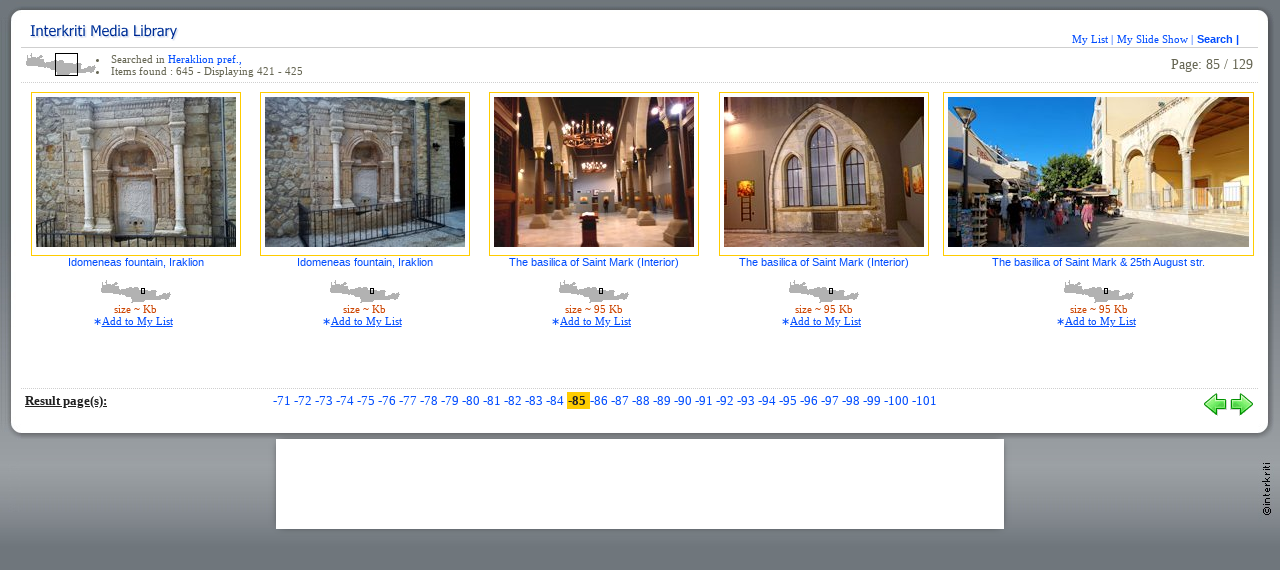

--- FILE ---
content_type: text/html
request_url: https://www.interkriti.org/cgi-bin/mlib/gw.cgi?pg=85&keys=&cnty=p3d
body_size: 5070
content:
<!DOCTYPE html PUBLIC "-//W3C//DTD XHTML 1.0 Strict//EN"
    "http://www.w3.org/TR/xhtml1/DTD/xhtml1-strict.dtd">
<html xmlns="http://www.w3.org/1999/xhtml" xmlns:v="urn:schemas-microsoft-com:vml">

<head>
<title>Crete - Creta - Kreta, Images, photogrphs, pictures from Crete...</title>
<META Name="description" Content="A huge data base of photographs, images, movies, audios... for Crete">
<META Name="keywords" Content="pictures of Crete,beaches,sights,places,archaeology,minoan,Knossos,Festos">
<meta http-equiv="content-type" content="text/html; charset=UTF-8">
<LINK href="/lout/gt09.css" media=screen rel=StyleSheet type=text/css>
<LINK href="/lout/pg10.css" media=screen rel=StyleSheet type=text/css>
<LINK REL="SHORTCUT ICON" href="/favicon.ico">
<SCRIPT language=JavaScript src="/js/ik10.js" type=text/javascript></SCRIPT>
<style type="text/css">
<!--

A:hover {
	COLOR: #ff0000; TEXT-DECORATION: none;
}

A:link{
	TEXT-DECORATION: none;
}

A:visited{
	TEXT-DECORATION: none;
}


	body {background:#6F767C url("/lout06/glr04c.jpg");
	background-attachment: scroll;
	background-repeat: repeat-x;
	background-position: 0px 0px; margin-top:0px; margin-bottom:0px; margin-left:0px; margin-right:0px;
	}





.menu2{  
	font-family: verdana; 
	font-size: 11px;
	}
.mesg{  
	font-family: verdana; 
	font-size: 13px;
	}

.titlos{  
	font-family: arial; 
	font-size: 11px;
	font-weight: normal;
	}
.titlos:hover  { 
	background-color:#fff292;
	color:#ba1017;
	}
.titlos:visited  { 
	color:#336699;
	}


.titlos2{  
	font-family: arial; 
	font-size: 11px;
	font-weight: bold;
	}
.titlos2:hover  { 
	color:#ba1017;
	}
.titlos2:visited  { 
	color:#336699;
	}



.form1 {  background-color: transparent; color:#0000ff; font-family: arial;  font-size: 12px; border: 1px solid #336699;}
.form2 {  background-color: transparent; color:#336699; font-family: arial;  font-size: 12px; border: 1px solid #336699;}



.border1 {  
	background-color: #ffcc00;
	font-family: verdana; font-size: 13px; 
	font-weight: bold;
 	border: 1px solid  #ffcc00;

	}
.border1:hover   { background-color:#ff6600; color:#0000ff;}

.border2 {  
	background-color: #ffffff;
	font-family: verdana; font-size: 13px; 
	font-weight: bold;
 	border: 1px solid  #ffcc00;

	}


.border2:hover   { background-color:#fff2a2; color:#ba1017;}
.forin {background:#ffffda;border:1px dashed #ff0000;overflow:auto;width:96%; padding:2px;font-family: verdana;  font-size: 10px;}
.divin {background:#fff2a2;border:0px inset #0000ff;width:96%;color:#0000aa;font-style:italic; padding:2px;font-family: verdana;  font-size: 10px;}
	.fotowin {background:#ffffff;
		border:0px solid #ffffff;
		font-family:arial,verdana;font-weight:bold; font-size: 12px;color:#666666;
	}

	.fade {background:rgb(151,156,160); margin:0px;position:absolute;
	}
.fotowin, .gfotowin {

	background: #ffffff;
	font-family:arial,verdana;font-weight:normal; font-size: 12px;
	color:#5b5bab;border:1px solid #5b5b5b;border-width:1px 1px 1px 1px;
	padding:8px 8px 8px 8px;
	}

-->
</style>

<script type="text/javascript">
<!--
window.focus();
var dropin=0;
function initbox() {
	if (dropin ==0){
	document.getElementById('dropin').style.top='60px';
	document.getElementById('dropin').style.visibility='visible';
	dropin=1;
	}
	else{
	document.getElementById('dropin').style.top='-500px';
	document.getElementById('dropin').style.visibility='hidden';
	dropin=0;
	}
}
//-->
</script>

</head>
<body text="#666666" link="#0000FF" vlink="#0066cc" alink="#0000FF" onload="javascript:window.focus();">
<div id="dropin" style="padding:2px;position:absolute;visibility:hidden;right:20px;top:-500px;width:500px;height:280px;background-color:#ffffff;border:2px solid #ffcc00;">
<div class=mesg>Select area from the map</div>
<p align=center><table cellpadding=0 cellspacing=0 border=0 width=432>
<tr>
<td valign=top height=180 background="http://advert.interkriti.org/fp4/fp1-map.gif">
<img src="http://advert.interkriti.org/fp4/c-lay.gif" border="0" usemap="#c-lay"><BR>
</td></tr>
<tr><td class=menu2>
<form method=post action="/cgi-bin/mlib/gw.cgi"><hr>
<input type="text" name="keys" size="15" class=form1> <input type="submit" name="enter" value="Search" class=form2>
<input name="pg" type="HIDDEN" value="1">
</td>
</tr>
</table>
<div style="text-align:right;"><a href="#" onClick="initbox();" class=menu2><b>Close[x]</b></a></div>
</div>
</form>
</div>
<center>

<script type="text/javascript">setTimeout('window.focus()', 1000);</script>
<table cellpadding=0 cellspacing=0 border=0 width=100%>
<tr>
<td align=left valign=top>
<img src="/lout06/glr04l.jpg" border=0><br></td>
<td valign=top align=center width=99%>











<table cellpadding=0 cellspacing=0 border=0 width=100% style="border-bottom:1px #cfcfcf solid; margin-top:5px;">
<tr>
<td align=left height=42 valign=bottom>
<img src="/lout06/iml-or.gif" border=0 style="margin:2px;"><br>
</td>
<td align=right valign=bottom>
<a href="/cgi-bin/mlib/gw.cgi?pg=1&keys=&cnty=&wdb=my" class=menu2>My List |</a> 
<a href="/gallery/slideshow.html" title="View images from My List in Slide Show" class=menu2>My Slide Show |</a>  
<!--ismylist-->
<a href="#" onClick="initbox();return false" class=titlos2>Search |  
<!--areamap-->
</a>&nbsp;&nbsp;&nbsp;&nbsp;</td>
</tr>
</table>
<table cellpadding=5 cellspacing=0 border=0 width=100% style="margin-bottom:5px; border-bottom:1px #cfcfcf dotted">
<tr>
<td valign=bottom style="font-family:tahoma; font-size: 11px; color:#656552; font-weight:normal;">
<img src="http://www.interkriti.org/pics/smaps/300.gif" border=0 align=left><li> Searched in <a href="gw.cgi?pg=1&cnty=p3d">Heraklion pref., </a> <br><li> Items found : 645 - Displaying 421 - 425
<!-- Resultnum -->
</td>
<td align=right style="font-family:tahoma; font-size: 14px; color:#656552;">
Page:
85 / 129<!--page-->
</td>
</tr>
</table>




<table width=100% cellpadding=0 cellspacing=0 border=0 height=340>
<tr>
<td valign=top class=menu align=center>

<table cellpadding=4 cellspacing=0 border=0 width=100%>
<tr>
<td valign=top width=20% class=menu2 align=center>
<table cellpadding=4 cellspacing=0 border=0><tr><td class=border2><a href="javascript:tti='Idomeneas fountain, Iraklion';fotoWin('/gallery/g11/idomeneaskrini02.jpg','g');"><img src="/gallery/11s/idomeneaskrini02.jpg" alt="click to view full size" border=0></a><br></td></tr></table><a href="javascript:tti='Idomeneas fountain, Iraklion';fotoWin('/gallery/g11/idomeneaskrini02.jpg','g');" class=titlos>Idomeneas fountain, Iraklion</a> 
<br><br><a href="gw.cgi?pg=1&cnty=p3d2&keys=" title="find more images from this area"><img src="http://www.interkriti.org/pics/smaps/302.gif" border=0 align=absmiddle alt="find more images from this area"></a>

<br><font color=cc4400>size ~  Kb
 <div name="g1500115" id="g1500115" class=menu2 style="margin:0px;padding:0px;"></div>
<a href="javascript:Set_Cookie( 'ga', '1500115');" id="1500115" name="1500115" class=menu2 title="Add to/Remove from My List"><script type="text/javascript"> PScookie('1500115','ga'); </script></a> &nbsp;
</td>
<td valign=top width=20% class=menu2 align=center>
<table cellpadding=4 cellspacing=0 border=0><tr><td class=border2><a href="javascript:tti='Idomeneas fountain, Iraklion';fotoWin('/gallery/g11/idomeneaskrini01.jpg','g');"><img src="/gallery/11s/idomeneaskrini01.jpg" alt="click to view full size" border=0></a><br></td></tr></table><a href="javascript:tti='Idomeneas fountain, Iraklion';fotoWin('/gallery/g11/idomeneaskrini01.jpg','g');" class=titlos>Idomeneas fountain, Iraklion</a> 
<br><br><a href="gw.cgi?pg=1&cnty=p3d2&keys=" title="find more images from this area"><img src="http://www.interkriti.org/pics/smaps/302.gif" border=0 align=absmiddle alt="find more images from this area"></a>

<br><font color=cc4400>size ~  Kb
 <div name="g1500116" id="g1500116" class=menu2 style="margin:0px;padding:0px;"></div>
<a href="javascript:Set_Cookie( 'ga', '1500116');" id="1500116" name="1500116" class=menu2 title="Add to/Remove from My List"><script type="text/javascript"> PScookie('1500116','ga'); </script></a> &nbsp;
</td>
<td valign=top width=20% class=menu2 align=center>
<table cellpadding=4 cellspacing=0 border=0><tr><td class=border2><a href="javascript:tti='The basilica of Saint Mark (Interior)';fotoWin('/gallery/g11/stmark-basilica01.jpg','g');"><img src="/gallery/11s/stmark-basilica01.jpg" alt="click to view full size" border=0></a><br></td></tr></table><a href="javascript:tti='The basilica of Saint Mark (Interior)';fotoWin('/gallery/g11/stmark-basilica01.jpg','g');" class=titlos>The basilica of Saint Mark (Interior)</a> 
<br><br><a href="gw.cgi?pg=1&cnty=p3d2&keys=" title="find more images from this area"><img src="http://www.interkriti.org/pics/smaps/302.gif" border=0 align=absmiddle alt="find more images from this area"></a>

<br><font color=cc4400>size ~ 95 Kb
 <div name="g1505708" id="g1505708" class=menu2 style="margin:0px;padding:0px;"></div>
<a href="javascript:Set_Cookie( 'ga', '1505708');" id="1505708" name="1505708" class=menu2 title="Add to/Remove from My List"><script type="text/javascript"> PScookie('1505708','ga'); </script></a> &nbsp;
</td>
<td valign=top width=20% class=menu2 align=center>
<table cellpadding=4 cellspacing=0 border=0><tr><td class=border2><a href="javascript:tti='The basilica of Saint Mark (Interior)';fotoWin('/gallery/g11/stmark-basilica02.jpg','g');"><img src="/gallery/11s/stmark-basilica02.jpg" alt="click to view full size" border=0></a><br></td></tr></table><a href="javascript:tti='The basilica of Saint Mark (Interior)';fotoWin('/gallery/g11/stmark-basilica02.jpg','g');" class=titlos>The basilica of Saint Mark (Interior)</a> 
<br><br><a href="gw.cgi?pg=1&cnty=p3d2&keys=" title="find more images from this area"><img src="http://www.interkriti.org/pics/smaps/302.gif" border=0 align=absmiddle alt="find more images from this area"></a>

<br><font color=cc4400>size ~ 95 Kb
 <div name="g1505709" id="g1505709" class=menu2 style="margin:0px;padding:0px;"></div>
<a href="javascript:Set_Cookie( 'ga', '1505709');" id="1505709" name="1505709" class=menu2 title="Add to/Remove from My List"><script type="text/javascript"> PScookie('1505709','ga'); </script></a> &nbsp;
</td>
<td valign=top width=20% class=menu2 align=center>
<table cellpadding=4 cellspacing=0 border=0><tr><td class=border2><a href="javascript:tti='The basilica of Saint Mark \& 25th August str.';fotoWin('/dbsf/pages_pics/11/1110003/heraklion-loggia-25aug-01.jpg','g');"><img src="/dbsf/pages_pics/11/1110003/s-heraklion-loggia-25aug-01.jpg" alt="click to view full size" border=0></a><br></td></tr></table><a href="javascript:tti='The basilica of Saint Mark \& 25th August str.';fotoWin('/dbsf/pages_pics/11/1110003/heraklion-loggia-25aug-01.jpg','g');" class=titlos>The basilica of Saint Mark & 25th August str.</a> 
<br><br><a href="gw.cgi?pg=1&cnty=p3d2&keys=" title="find more images from this area"><img src="http://www.interkriti.org/pics/smaps/302.gif" border=0 align=absmiddle alt="find more images from this area"></a>

<br><font color=cc4400>size ~ 95 Kb
 <div name="g1505710" id="g1505710" class=menu2 style="margin:0px;padding:0px;"></div>
<a href="javascript:Set_Cookie( 'ga', '1505710');" id="1505710" name="1505710" class=menu2 title="Add to/Remove from My List"><script type="text/javascript"> PScookie('1505710','ga'); </script></a> &nbsp;
</td>
</tr>
<!--start-->
</table>

</td>
</tr>
<tr>
<td valign=bottom>

<table width=100% cellpadding=4 cellspacing=0 border=0 style="border-top:1px #cfcfcf dotted">
<tr>
<td class=mesg valign=top width=20%><b><u>Result page(s):</u></b></td>
<td class=mesg valign=top width=60% height=31>
<a href="gw.cgi?pg=71&keys=&cnty=p3d">-71 </a><a href="gw.cgi?pg=72&keys=&cnty=p3d">-72 </a><a href="gw.cgi?pg=73&keys=&cnty=p3d">-73 </a><a href="gw.cgi?pg=74&keys=&cnty=p3d">-74 </a><a href="gw.cgi?pg=75&keys=&cnty=p3d">-75 </a><a href="gw.cgi?pg=76&keys=&cnty=p3d">-76 </a><a href="gw.cgi?pg=77&keys=&cnty=p3d">-77 </a><a href="gw.cgi?pg=78&keys=&cnty=p3d">-78 </a><a href="gw.cgi?pg=79&keys=&cnty=p3d">-79 </a><a href="gw.cgi?pg=80&keys=&cnty=p3d">-80 </a><a href="gw.cgi?pg=81&keys=&cnty=p3d">-81 </a><a href="gw.cgi?pg=82&keys=&cnty=p3d">-82 </a><a href="gw.cgi?pg=83&keys=&cnty=p3d">-83 </a><a href="gw.cgi?pg=84&keys=&cnty=p3d">-84 </a><span class=border1>-85 </span><a href="gw.cgi?pg=86&keys=&cnty=p3d">-86 </a><a href="gw.cgi?pg=87&keys=&cnty=p3d">-87 </a><a href="gw.cgi?pg=88&keys=&cnty=p3d">-88 </a><a href="gw.cgi?pg=89&keys=&cnty=p3d">-89 </a><a href="gw.cgi?pg=90&keys=&cnty=p3d">-90 </a><a href="gw.cgi?pg=91&keys=&cnty=p3d">-91 </a><a href="gw.cgi?pg=92&keys=&cnty=p3d">-92 </a><a href="gw.cgi?pg=93&keys=&cnty=p3d">-93 </a><a href="gw.cgi?pg=94&keys=&cnty=p3d">-94 </a><a href="gw.cgi?pg=95&keys=&cnty=p3d">-95 </a><a href="gw.cgi?pg=96&keys=&cnty=p3d">-96 </a><a href="gw.cgi?pg=97&keys=&cnty=p3d">-97 </a><a href="gw.cgi?pg=98&keys=&cnty=p3d">-98 </a><a href="gw.cgi?pg=99&keys=&cnty=p3d">-99 </a><a href="gw.cgi?pg=100&keys=&cnty=p3d">-100 </a><a href="gw.cgi?pg=101&keys=&cnty=p3d">-101 </a><!--respages-->
</td>
<td align=right class=menu2 colspan=1 valign=top width=20%>
<div align=right class=menu><a href="gw.cgi?pg=84&keys=&cnty=p3d"><img src="/lout06/prev.gif" border=0></a>
  <a href="gw.cgi?pg=86&keys=&cnty=p3d"><img src="/lout06/next.gif" border=0></a>
</div>
<!--nextprev-->
</td>
</tr>
</table>

</td>
</tr>
</table>



<table cellpadding=5 cellspacing=0 border=0 width=100% style="margin-top:6px;"><tr><td align=center>
<center><div style="position:relative;overflow:hidden;background:#fff;box-shadow:0px 0px 8px -4px #000;width:728px;height:90px;padding:0px;border:0px #000 solid;"><script async src="//pagead2.googlesyndication.com/pagead/js/adsbygoogle.js"></script>
<!-- 728x90, created 5/7/08 -->
<ins class="adsbygoogle"
     style="display:inline-block;width:728px;height:90px"
     data-ad-client="ca-pub-1813131061668385"
     data-ad-slot="2082540876"></ins>
<script>
(adsbygoogle = window.adsbygoogle || []).push({});
</script>
</div></center>
<!--opt1x-->

</td></tr></table>

</td>
<td align=left valign=top>
<a href="http://www.interkriti.org" title="Go to interkriti Home" target="_blank"><img src="/lout06/glr04r.jpg" border=0 alt="Go to interkriti Home"></a><br></td>
</tr>
</table>


</center>
<script type="text/javascript">
<!--
dndr="50";
//-->
</script>


</BODY>
<map id="c-lay" name="c-lay">
<area shape="rect" coords="52,4,88,19"href="/cgi-bin/mlib/gw.cgi?pg=1&cnty=p1d" title="The prefecture of HANIA" />
<area shape="rect" coords="137,2,197,20"  href="/cgi-bin/mlib/gw.cgi?pg=1&cnty=p2d" title="The prefecture of RETHYMNO" />
<area shape="rect" coords="228,3,285,20" href="/cgi-bin/mlib/gw.cgi?pg=1&cnty=p3d" title="The prefecture of IRAKLION" />
<area shape="rect" coords="327,4,385,19" href="/cgi-bin/mlib/gw.cgi?pg=1&cnty=p4d" title="The prefecture of LASSITHI" />
<area shape="poly" coords="5,37,47,37,52,46,51,61,33,63,20,78,8,58" href="/cgi-bin/mlib/gw.cgi?pg=1&cnty=p1d1" title="Kissamos: Kasteli, Kolybari, Falasarna, Sfinari, Elafonissos..." />
<area shape="poly" coords="60,37,97,37,100,47,95,66,82,74,62,67" href="/cgi-bin/mlib/gw.cgi?pg=1&cnty=p1d3" title="Kydonia:HANIA, Stalos, Galatas, Agia Marina, Maleme, Platanias, Akrotiri, Souda, Mournies..." />
<area shape="poly" coords="39,68,72,80,66,96,25,96" href="/cgi-bin/mlib/gw.cgi?pg=1&cnty=p1d2" title="Selino:Paleohora, Koundoura, Sougia..." />
<area shape="poly" coords="72,95,94,100,119,103,125,94,105,83,91,76,80,81" href="/cgi-bin/mlib/gw.cgi?pg=1&cnty=p1d5" title="Sfakia:Hora, Loutro, SAMARIA, Fragokastelo..." />
<area shape="rect" coords="65,130,130,180" href="/cgi-bin/mlib/gw.cgi?pg=1&cnty=p1d6" title="Sfakia:Gavdos Island" />
<area shape="poly" coords="100,33,104,45,106,50,131,47,131,33" href="/cgi-bin/mlib/gw.cgi?pg=1&cnty=p1d3ar5" title="Akrotiri:Kalathas, Stavros, Horafakia, Kounoupidiana, Marathi, ..." />
<area shape="poly" coords="103,59,123,60,125,66,125,76,128,81,123,81,109,75,99,74" href="/cgi-bin/mlib/gw.cgi?pg=1&cnty=p1d4" title="Apokoronas: Georgioupolis, Kavros, Vamos, Almirida, Gavalohori..." />
<area shape="poly" coords="132,69,166,67,170,75,154,80,137,85" href="/cgi-bin/mlib/gw.cgi?pg=1&cnty=p2d1" title="Rethymno: Rethymno, Atsipopoulo, Adele, Arkadi..." />
<area shape="poly" coords="129,105,132,93,159,87,160,99,178,111,171,118" href="/cgi-bin/mlib/gw.cgi?pg=1&cnty=p2d2" title="Agios Vassilios: Plakias, Preveli, Rodakino, Lampi, Agia Galini, Spili..." />
<area shape="poly" coords="171,64,202,64,200,75,201,85,197,93,176,80" href="/cgi-bin/mlib/gw.cgi?pg=1&cnty=p2d3" title="Mylopotamos: Anogia, Bali, Panormo..." />
<area shape="poly" coords="164,82,177,87,186,94,181,106,165,97" href="/cgi-bin/mlib/gw.cgi?pg=1&cnty=p2d4" title="Amari: Amari, Gerakari, Syvritos..." />
<area shape="poly" coords="176,117,178,139,186,139,193,130,191,102" href="/cgi-bin/mlib/gw.cgi?pg=1&cnty=p3d5" title="Pirgiotissa: Tymbaki, Kokkinos Pyrgos, Matala, FESTOS, Kamilari, Pitsidia, Kalamaki..." />
<area shape="poly" coords="213,62,233,62,234,67,227,82,226,95,220,99,208,93,207,72" href="/cgi-bin/mlib/gw.cgi?pg=1&cnty=p3d1" title="Malevizi: Fodele, Agia Pelagia, Amoudara, Gazi, Tylissos..." />
<area shape="poly" coords="198,102,207,101,214,114,214,126,217,142,211,148,193,144,199,127" href="/cgi-bin/mlib/gw.cgi?pg=1&cnty=p3d4" title="Kenouriou: Mires, Vori, Zaros, GORTYS, Lendas..." />
<area shape="poly" coords="238,70,232,84,229,88,229,95,237,99,241,93,245,72" href="/cgi-bin/mlib/gw.cgi?pg=1&cnty=p3d2" title="IRAKLION: Iraklion, Knossos..." />
<area shape="poly" coords="222,106,235,104,254,107,267,121,263,133,256,145,224,142" href="/cgi-bin/mlib/gw.cgi?pg=1&cnty=p3d6" title="Monofatsi: Arkalohori, Pyrgos, Asimi, Tsoutsouros..." />
<area shape="poly" coords="273,125,292,118,296,128,298,133,298,137,270,136" href="/cgi-bin/mlib/gw.cgi?pg=1&cnty=p3d7" title="Viannos: Viannos, Keratokampos, Arvi..." />
<area shape="poly" coords="286,116,273,119,264,102,245,97,249,75,298,78,300,86,287,94,283,107" href="/cgi-bin/mlib/gw.cgi?pg=1&cnty=p3d3" title="Pediada: Amnissos, Gournes, Kokkini Hani, Gouves, Hersonissos, MALIA, Stalis, Kasteli..." />
<area shape="poly" coords="291,104,297,96,306,92,310,97,306,103,303,108,303,110,295,114" href="/cgi-bin/mlib/gw.cgi?pg=1&cnty=p4d2" title="Lassithi (Oropedio)" />
<area shape="poly" coords="303,131,303,125,297,117,308,114,318,118,335,119,338,110,346,106,347,117,349,120,346,126,342,129" href="/cgi-bin/mlib/gw.cgi?pg=1&cnty=p4d3" title="Ierapetra: Ierapetra, Ag. Ioannis, Ferma, Myrtos..." />
<area shape="poly" coords="306,77,328,81,332,95,336,108,328,112,314,112,308,109,316,99,313,90,307,84" href="/cgi-bin/mlib/gw.cgi?pg=1&cnty=p4d1" title="Mirabelo: Agios Nikolaos, Elounda, Sissi, Istro, Kalo Horio, ..." />
<area shape="poly" coords="352,126,410,126,431,97,416,84,381,80,355,105" href="/cgi-bin/mlib/gw.cgi?pg=1&cnty=p4d4" title="Sitia: Sitia, Palekastro, Vai, ZAKROS, Xerokampos, Makrigialos, Koutsouras..." />
<area shape="default" nohref="nohref" alt="" />
</map>
</html>

--- FILE ---
content_type: text/html; charset=utf-8
request_url: https://www.google.com/recaptcha/api2/aframe
body_size: 268
content:
<!DOCTYPE HTML><html><head><meta http-equiv="content-type" content="text/html; charset=UTF-8"></head><body><script nonce="-Nd62ZAnwGiRTQSriWXW8A">/** Anti-fraud and anti-abuse applications only. See google.com/recaptcha */ try{var clients={'sodar':'https://pagead2.googlesyndication.com/pagead/sodar?'};window.addEventListener("message",function(a){try{if(a.source===window.parent){var b=JSON.parse(a.data);var c=clients[b['id']];if(c){var d=document.createElement('img');d.src=c+b['params']+'&rc='+(localStorage.getItem("rc::a")?sessionStorage.getItem("rc::b"):"");window.document.body.appendChild(d);sessionStorage.setItem("rc::e",parseInt(sessionStorage.getItem("rc::e")||0)+1);localStorage.setItem("rc::h",'1768634605376');}}}catch(b){}});window.parent.postMessage("_grecaptcha_ready", "*");}catch(b){}</script></body></html>

--- FILE ---
content_type: text/css
request_url: https://www.interkriti.org/lout/pg10.css
body_size: 3270
content:

body{

	margin:0px;
	background:#f8fcff url('/lout15/12-noisef5_t.png') scroll repeat 0px 0px;
	/*background:#F8FcFf url('/lout15/12-noisef5_t.png') scroll repeat 0px 0px;
	background:#fff url("/lout10/7_bg57b_t.png") scroll repeat-x 0% 0px;*/
	}



.atop {
	background: url("/lout10/7_bg57a_t.png") scroll repeat-x 0% -3px;
	margin:0px;
	text-align:center;
	}
.btop {margin:0px;

	
	}

.abotw {
	/*
	background:#F8FcFf url("/lout10/7_bg57b_tr.png") scroll repeat-x 0% 100%;
box-shadow:-2px -2px 12px -4px #000;*/
	background:rgba(37,61,103,.1);
	margin:50px 0px 0px 0px;
border-top:1px rgba(41,170,225,1) solid;
	}

.abot{

	}

.loading { 
	background: transparent url("/lout10/loading.gif");
	background-attachment: scroll;
	background-repeat: no-repeat;
	background-position: 50% 50%;
	}




.atopiw {
background:#253D6D;
	/*background:transparent url("/lout10/atopiw02_t.png");*/
	padding:2px 5px 0px 5px;
	border:1px solid rgb(75,82,87);
	border-width:1px 1px 1px 1px;
	font-family:arial,verdana;font-weight:normal; font-size: 13px;color:#dddddd;
	text-shadow: #000000 1px 1px 3px;
	border-radius: 5px;
	box-shadow: 5px 5px 16px -4px #000;
	}



.fotowin {
	border-radius: 2px;
	padding:2px 2px 0px 2px;
	background: #000000;
	font-family:arial,verdana;font-weight:normal; font-size: 13px;
	text-shadow: #000000 1px 1px 3px;
	color:#ffffff;border:10px solid #000000;border-width:1px 1px 1px 1px;
	border-radius: 5px;
	box-shadow: 5px 5px 16px -4px #000;
	}
.gfotowin {
	padding:0px 0px 0px 0px;
	background:rgba(0,0,0,.7);
	font-family:arial,verdana;font-weight:normal; font-size: 13px;
	color:#999999;border:0px solid #ffffff;
	text-shadow: 1px 1px 3px #5b5b5b;
	}



.close{background: url("/lout10/closetab02.gif");
	background-attachment: scroll;
	background-repeat: no-repeat;
	background-position: 50% 50%;
	cursor:pointer;
	float:right;
	width:15px;
	height:15px;
	margin:0px 3px 0px 0px;
	}



.fade {
	margin:0px;width:100%;
	background:rgba(0,0,0,.8);
	position:absolute;
	transition:background .8s linear;
	/* Safari */
	-webkit-transition:background .8s linear;
	}


.allmtop {
	background: url(/lout10/7_htab_t.png) scroll repeat-x 0px 100%;
	height:28px;float:right;
	border:1px #5172B7 solid;
	border-width:0px 1px 1px 1px;
	}


.mtoptab {
	background: transparent url("/lout10/w_grad_h_t.png") scroll repeat-x 0% -110px;

	border:1px #a2d1FF solid;
	border-width:1px 1px 1px 1px;

	float:right;
	padding:5px 9px 5px 9px;
	margin:2px 3px 0px 0px;
	font-family:Arial; color:#4a4caf; font-size: 11px;font-weight:bold;
	cursor:pointer;
	border-radius: 3px;
	}
.mtoptabs {
	height:20px;
	border:1px #5172B7 dotted;
	border-width:0px 1px 0px 0px;
	float:right;
	padding:4px 9px 0px 9px;
	margin:3px 0px 0px 0px;
	font-family:Arial; color:#243964; font-size: 11px;font-weight:bold;
	cursor:pointer;
	}
.mtoptabs:link {
	color:#243964;
	}
.mtoptabs:visited {
	color:#243964;
	}
.mtoptabs:hover {
	color:#ba1017;
	}

.mtoptab:hover {
	background:rgb(255,255,255);
	color:#004caf;
	border-color:#6699ff;
	}

.tmm {  
	font-family: arial;
	font-size: 13px;
	color:#444444;
	width: 100%; display:block;
	font-weight:normal; border-bottom:0px dashed #999999;
	line-height:20px;
	padding:2px;
	background:transparent  url('/lout10/next.gif') scroll no-repeat 90% 50%;

	}

.tmm:link { COLOR: #444444;}
.tmm:visited { COLOR: #444444;}
.tmm:active { COLOR: #999999;}
.tmm:hover  { background-color:#e9e9e9; color:#444444;}
.tmp {  
	font-family: arial;
	font-size: 13px;
	color:#444444;
	width: 100%; display:block;
	font-weight:normal; border-bottom:0px dashed #999999;
	line-height:20px;
	padding:2px;
	background:transparent  url('/lout10/viwin.gif') scroll no-repeat 90% 50%;
	}

.tmp:link { COLOR: #444444;}
.tmp:visited { COLOR: #444444;}
.tmp:active { COLOR: #999999;}
.tmp:hover  { background-color:rgb(34,119,216); color:#cbdafc;}


.blubut {
	background:rgb(255,255,255)  url('/lout10/blubut.gif') scroll repeat-x 0px 100%;
	border:1px rgb(84,153,223) solid;
	border-radius: 3px;
	padding:5px;
	margin:2px;
	font-family:Arial; color:#004caf; font-size: 11px;font-weight:bold;
	}
.blubut:hover {
	background:rgb(255,255,255)  url('/lout10/bg06.gif') scroll repeat-x 0px -5px;
	border:1px #ff9900 solid;
	color:#004caf;
	}



.blubuta {
	background:rgb(255,255,255)  url('/lout10/bg06.gif') scroll repeat-x 0px -4px;
	border-color:#ff9900;
	border-radius: 3px;
	padding:3px;
	margin:2px;
	font-family:Arial; color:#004caf; font-size: 11px; letter-spacing: 0pt; font-weight:bold;
	}





.bm {font-family:arial; color: rgba(41,170,225,1); font-size: 11px; font-weight:normal;line-height:140%}
.bm a:link { COLOR: rgba(41,170,225,.6);}
.bm a:visited { COLOR:rgba(41,170,225,.6);}
.bm a:active { COLOR: rgba(41,170,225,.6);}
.bm a:hover { COLOR: rgba(41,170,225,1);text-decoration:underline;}




.shpos {font-family:arial; color: #000000; font-size: 11px; font-weight:normal;line-height:140%}
.shpos a:link { COLOR: #004cff;}
.shpos a:visited { COLOR:#004caf;}
.shpos a:active { COLOR: #336633;}
.shpos a:hover { COLOR: #00adff;text-decoration:underline;}



.iwi {border-bottom:1px dashed #004cee; letter-spacing: 1pt; font-weight:normal;cursor:pointer;}
.iwi:link { }
.iwi:visited {}
.iwi:active {}
.iwi:hover {border-bottom:1px  #ff0000 solid; background-color:#ffffe0;}

.iwip {
	color:#004cff;
	border-bottom:1px dashed #004cff; letter-spacing:0.4px;cursor:pointer;
	background:transparent  url('/lout10/g_foto.gif') scroll no-repeat 100% 50%;
	padding:0px 14px 0px 0px;
	}
.iwip:link {color:#004cff;}
.iwip:visited {color:#004caf;}
.iwip:active {color:#cc6622;}
.iwip:hover {border-bottom:1px  #339933 dashed;color:#339933;}

.iwiv {
	border-bottom:0px dashed #443322; letter-spacing:0.4px;cursor:pointer;
	background:transparent  url('/lout10/g_video.gif') scroll no-repeat 0% 50%;
	padding:0px 0px 0px 14px;
	}
.iwiv:link {color:#443322;}
.iwiv:visited {color:#444444;}
.iwiv:active {color:#cc6622;}
.iwiv:hover {border-bottom:1px  #a65b5b dashed;color:#863b3b;}

.iwii {
	color:#004cff;
	border-bottom:1px dashed #004cff; letter-spacing:0.3px;cursor:pointer;
	background:transparent  url('/lout10/viwin.gif') scroll no-repeat 100% 50%;
	padding:0px 14px 0px 0px;
	}
.iwii:link {color:#004cff;}
.iwii:visited {color:#004caf;}
.iwii:active {color:#cc6622;}
.iwii:hover {border-bottom:1px  #339933 dashed;color:#339933;}

.listadim,.listrmim {
	cursor:pointer;
	width:20px;height:20px;padding:2px;margin:0px 5px 0px 0px;float:right;
	border:1px solid #D0E8F9;border-width:0px 0px 0px 0px;
	background: url("/lout10/7_starred_00_t.png") scroll no-repeat 50% 50%;
	}
.listrmim {
	background: url("/lout10/7_starred_01_t.png") scroll no-repeat 50% 50%;
	}
.forin {background:#ffffda;border:1px dashed #ff0000;overflow:auto;width:96%; padding:6px;font-family: verdana; color:#222222; font-size: 11px;}
.divin {font-family:arial;text-align:left;cursor:text;color:#004caf;margin-bottom:4px; font-size: 12px;padding:6px 6px 6px 2px;}
.starred {cursor:pointer;width:24px;height:22px;margin:2px; font-size: 11px;background:transparent url('/lout10/6_starred_01.png') scroll no-repeat 0px 0px;}
.unstarred {cursor:pointer;width:24px;height:22px;margin:2px; font-size: 11px;background:transparent url('/lout10/6_starred_00.png') scroll no-repeat 0px 0px;}


.xsp1 {width:120px;margin:0px 0px 6px 0px;padding:6px; border:1px solid #cc9922; background:#ffffff;cursor:pointer;}
.sp1 {
	text-align:left;
	width:136px;height:94px;
	margin:0px 0px 2px 0px;
	padding:16px 0px 0px 16px;
	background:transparent url('/lout10/sp1_t.png') scroll no-repeat 0% 0px;
	cursor:pointer;
	}

.bgotab {
	background:transparent url("/lout10/7_bgotab01.gif") scroll repeat-x 0px 50%;
	}

.bt_line {
		background:transparent url("/lout10/bot_line05.gif");
		background-attachment: scroll;
		background-repeat: repeat-x;
		background-position: 0% 100%;
	}
.note18 {
	background:#ffffff url("/lout10/7_notes_bg01.gif") scroll repeat 0% 0px;
	color:#222222;text-align:justify;line-height:18px;width:92%;font-weight:normal;
	}
.gtb2302 { 
	background:rgb(255,255,255)  url('/lout10/0010-001.gif') scroll repeat-x 0px -32px;
	border:1px #e5e5e5 solid;
	}
.gtb2303 { 
	background:rgb(255,255,255)  url('/lout10/0010-002.gif') scroll repeat-x 0px -32px;
	border:1px #e5e5e5 solid;
	}
.gtb2304 { 
	background:rgb(255,255,255)  url('/lout10/0010-003.gif') scroll repeat-x 0px -32px;
	border:1px #e5e5e5 solid;
	}

.gtb2305 { 
	background:rgb(255,255,255)  url('/lout10/0010-004.gif') scroll repeat-x 0px -32px;
	border:1px #e5e5e5 solid;
	}






.alerts { 
	background-color:#fffffa;
	cursor:pointer;
	text-decoration: blink;
	border:1px #888888 solid;
	padding:6px;
	font-family: arial;
	font-size: 16px;letter-spacing: 1pt;
	color:#336699;
	font-weight:bold;

	}




.htab,.htaba {
	background:#ffffff  url('/lout10/htab.gif') scroll repeat-x 0px -22px;
	border:1px rgb(143,195,247) solid;border-width:1px 1px 0px 1px;
	padding:8px 15px 7px 15px;
	margin-bottom:0px;
	color:#5b5b5b;font-weight:normal;cursor:pointer;
	margin-right:2px;float:left;text-align:center;
	font-family: arial; font-size: 13px; color:#004caf;
	border-radius:3px 3px 0px 0px;
	}
a.htab:link {color:#004caf;}
a.htab:visited {color:#004caf;}
a.htab:active {color:#004cff;}
a.htab:hover {color:#cc4422;text-decoration:underline;}

.htaba {
	background:#ffffff  url('/lout10/bg06.gif') scroll repeat-x 0px -5px;
	border-bottom:0px #ffffff solid;
	padding:8px 15px 8px 15px;
	margin-bottom:0px;
	color:#5b5b5b;
	}
a.htaba:link {color:#004caf;}
a.htaba:visited {color:#004caf;}
a.htaba:active {color:#004cff;}
a.htaba:hover {color:#0044ff;}

.ttaba,.ttab {
	border:0px solid #ffffff;
	float:left;
	padding:8px 12px 8px 12px;
	margin-left:2px;
	text-align:center;
	background:transparent;
	background: transparent url("/lout10/w_grad_h_t.png") scroll repeat-x 0% -80px;
	color:#5b5b5b;
	font-family: Arial; font-size: 13px; color:#cbdafc;
	font-weight:bold;


	}
.ttaba {
	background:#ffffff;
	border:1px solid #ffffff;border-width:0px 0px 0px 0px;
	padding:8px 18px 8px 18px;
	margin-bottom:0px;
	color:#000000;
	}
a.ttaba:link {color:#000000;}
a.ttaba:visited {color:#000000;}
a.ttaba:active {color:#000000;}
a.ttaba:hover {color:#ba1017;}


a.ttab:link {color:#5b5b5b;}
a.ttab:visited {color:#5b5b5b;text-decoration:none;}
a.ttab:active {color:#880000;}
a.ttab:hover {color:#880000;}

.utab,.utaba {
	background:#ffffff  url('/lout10/htab.gif') scroll repeat-x 0px -22px;
	border:1px #afafaf solid;
	border-width:1px 1px 1px 1px;
	float:left;
	padding:5px 9px 5px 9px;
	margin:2px 3px 0px 0px;
	font-family:Arial; color:#5b5b5b; font-size: 11px;font-weight:bold;
	cursor:pointer;
	border-radius: 3px;
	}

.utab:hover {
	background:rgb(255,255,255);
	color:#ba1017;
	border-color:#ba1017;
	}

.utaba {
	background:#ffffff  url('/lout10/bg06.gif') scroll repeat-x 0px -5px;
	color:#000000;
	border:1px #dd9922 solid;
	}
.utaba:visited {
	color:#000000;
	}
.utaba:hover {
	background:rgb(255,255,255);
	color:#ba1017;
	border-color:#ba1017;
	}



.portitlos{
	display:block;
	text-decoration:none;
	font-family: arial;
	font-size: 11px;
	color:#333333;
	font-weight:bold;
	margin-bottom:0px;
	}
.portitlos:link  {  color:#004cff;text-decoration:underline;}
.portitlos:visited  {  color:#884444;text-decoration:underline;}
.portitlos:active  {  color:#cbdafc;}
.portitlos:hover  {color:#cc4422;
	text-decoration:underline;}

.podres2 {border-bottom:0px dashed #f0f0f0;clear:both;height:15px;background:transparent url(/lout10/g_info.gif) scroll no-repeat 0% 50%;}


.roundtpc {
	border-top-left-radius: 10px;
	border-top-right-radius: 10px;
	border-bottom-left-radius: 10px;
	border-bottom-right-radius: 10px;
	}













	.ffpt {background: #ffffff url("/lout10/bg06.gif");
	background-attachment: scroll;
	background-repeat: repeat-x;
	background-position: 0px -4px;
	}

/*
to opt1_dv einai gia ta text banners tou rotating to exoteriko div
*/
.opt1_dv {
	background:#ffffff;
	float:none;display:inline-block;
	margin:0px 0px 6px 0px;
	border:1px solid #A4D2F3;
	border-radius: 2px;
	color:#000000;
	}









.pixis {
	background: #228822 url("/lout10/6_pixis01.png") scroll no-repeat 50% 50%;
	width:18px;height:18px;margin:2px;
	cursor:pointer;
	float:left;
	}

.piximap {
	background: transparent url("/lout10/6_pixis.gif") scroll no-repeat 100% 50%;
	width:87px;height:23px;margin:2px;
	cursor:pointer;
	float:left;
	}


.banner021 {
	background: transparent url("/lout10/banner021_t.png") scroll no-repeat 50% 0%;
	width:554px;
	border:0px solid #000000;
	position:relative;
	color:#999999;
	font-family: verdana; font-size: 9px; letter-spacing: 1pt;
	text-decoration:underline;
	}

.banner021:hover  {color:#ba1017;text-decoration:underline;}


.banner021dv{position:absolute;width:554px;height:94px;background:transparent url("/pics/inter/blank.gif") scroll repeat 0px 0px;
	cursor:pointer;}





.gradwhite {
	background: transparent url("/lout10/w_grad_h_t.png") scroll repeat-x 0% 0px;
	}
.gradblu {
	background: transparent url("/lout10/tbg_blu_grad_t.png") scroll repeat-x 0% 0px;
	}
.gradblu2 {
	background: transparent url("/lout10/tbg_blu2_grad_t.png") scroll repeat-x 0% 0px;
	}
.gradblur {
	background: transparent url("/lout10/tbg_blu_gradr_t.png") scroll repeat-x 0% 100%;
	}
.gradblu2r {
	background: transparent url("/lout10/tbg_blu2_gradr_t.png") scroll repeat-x 0% 100%;
	}

.gradblc {
	background: transparent url("/lout10/tbg_blc_grad_t.png") scroll repeat-x 0% 0px;
	}
.solwhi70 {
	background: transparent url("/lout10/tbg_whi70_t.png") scroll repeat 0% 0px;
	}
.solwhi50 {
	background: transparent url("/lout10/tbg_whi50_t.png") scroll repeat 0% 0px;
	}
.solwhi30 {
	background: transparent url("/lout10/tbg_whi30_t.png") scroll repeat 0% 0px;
}
.solblu {
	background: transparent url("/lout10/tbg_blu_t.png") scroll repeat 0% 0px;
	}
.solblu2 {
	background: transparent url("/lout10/tbg_blu2_t.png") scroll repeat 0% 0px;
	}
.solgrn {
	background: transparent url("/lout10/tbg_grn_t.png") scroll repeat 0% 0px;
	}
.solblc {
	background: transparent url("/lout10/tbg_blc50_t.png") scroll repeat 0% 0px;
	}
.solora {
	background: transparent url("/lout10/tbg_ora_t.png") scroll repeat 0% 0px;
	}

.pgbot {
	background: url("/lout10/7_bg05b.jpg");
	background-attachment: scroll;
	background-repeat: repeat-x;
	background-position: 0% 100%;
	}



.bmain {
	background: transparent url("/lout10/tbg_blc50_t.png") scroll repeat 0% 0px;
	font-family: verdana;
	font-size: 11px;
	color:#ffffff;
	padding:0px;
	font-weight:normal;
	position:absolute;
	height:25px;
	top:-25px;
	text-align:center;
	}



.marker_hotel {
	background: transparent url("/lout10/marker-hotel-blue.png") scroll repeat -1px -1px;
	width:15px;
	height:13px;
	border:1px solid #d5d4d0;
	float:left;
	margin-right:5px;
	}
.marker_carrent {
	background: transparent url("/lout10/marker-car-01_t.png") scroll repeat -1px -1px;
	width:15px;
	height:13px;
	border:1px solid #d5d4d0;
	float:left;
	margin-right:5px;
	}




.mtabo {
	background: url("/lout10/close02.gif") no-repeat scroll 99% 50%;
	cursor:pointer;
	}
.mtabc {
	background: url("/lout10/open02.gif") no-repeat scroll 99% 50%;
	cursor:pointer;
	}
.areasmall {
	width:147px;
	height:59px;
	position:relative;
	background: url("/lout10/crete_map_small_t.png") no-repeat scroll 0px 0px;
	}
.areasmallrect {border:1px #5b5b5b solid;position:absolute;visibility:hidden;}
	
.gotop {
	position:fixed;right:3px;bottom:0px;
	background: rgba(255,255,255,.5);
	border:1px #4299cf solid;border-width:1px 1px 0px 1px;
	padding:6px 12px 5px 12px;
	margin-bottom:0px;
	color:#004caf;font-weight:bold;cursor:pointer;
	font-family: arial; font-size: 11px; color:#000000;
	border-radius: 3px 3px 0px 0px;
	}

.searfield {
position:absolute;right:0px;top:0px;
	width:160px;
	padding:8px 30px 8px 8px;
	border:rgba(41,170,225,1) 1px solid;
	line-height:13px;
	margin: 0px;
	background:rgba(255,255,255,.7) url('/lout10/magn01_t.png') scroll no-repeat 98% 50%;

	border-radius:3px;
	font-family:Arial,Helvetica;font-size:13px;
	color:#000;
	text-align:left;
	transition: background 1s ease-out;
	-webkit-transition: background 1s ease-out; /* Safari */
	opacity:1;
}

.searfield:focus {
	text-align:left;
	color:#000;
	outline:none;
	/*background-image: url('/lout10/magn01_t.png');
	background-color:#fff;*/
	background:rgba(255,255,255,1) url('/lout10/magn01_t.png') scroll no-repeat 98% 50%;
	}


--- FILE ---
content_type: application/javascript
request_url: https://www.interkriti.org/js/ik10.js
body_size: 14281
content:



function Addwin(page) {
      OpenWin = this.open(page, "_blank", 'toolbar=no,location=no,directories=0,status=0,menubar=0,scrollbars=no,resizable=yes,width=210,height=120');
   } 


function nbWin(page,winname,sw,sh) {
      OpenWin = this.open(page, winname, 'toolbar=1,location=0,directories=0,status=0,menubar=0,scrollbars=auto,resizable=yes,width='+sw+',height='+sh);
   }
function gStart(page,sw,sh) {
      OpenWin = this.open(page, "_blank", 'toolbar=1,location=0,directories=0,status=0,menubar=0,scrollbars=auto,resizable=yes,width=800,height=560');
   }




function bookmarksite(title, url){
if (document.all)
window.external.AddFavorite(url, title);
else if (window.sidebar)
window.sidebar.addPanel(title, url, "")
else 
window.sidebar.addPanel(title, url, "")
}



function menu(list) 
{ 
location.href = list.options[list.selectedIndex].value
}


   function Newpop(page,sw,sh,slf,stp,scr) {

      OpenWin = this.open(page, "_blank",
'toolbar=0,location=0,directories=0,status=0,menubar=0,scrollbars='+scr+',resizable=yes,left='+slf+',top='+stp+',width='+sw+',height='+sh);

   } 


   function getReq (url, params, typos) {
	var params = params;
	if (!url) {document.getElementById(params).innerHTML = ""; return;}
	var randomnumber=Math.floor(Math.random()*101);
	if (url.indexOf('=')!=-1){url = url + "&noc2=" + randomnumber;}


      http_request = false;
      if (window.XMLHttpRequest) { // Mozilla, Safari,...
         http_request = new XMLHttpRequest();
         if (http_request.overrideMimeType) {
         	// set type accordingly to anticipated content type
            //http_request.overrideMimeType('text/xml');
            http_request.overrideMimeType('text/html');
         }
      } else if (window.ActiveXObject) { // IE
         try {
            http_request = new ActiveXObject("Msxml2.XMLHTTP");
         } catch (e) {
            try {
               http_request = new ActiveXObject("Microsoft.XMLHTTP");
            } catch (e) {}
         }
      }
      if (!http_request) {
         alert('Cannot create XMLHTTP instance');
         return false;
      }


      http_request.onreadystatechange = function() {alertConts(params,typos);};
      http_request.open('GET', url, true);
      http_request.send(null);

   }



   function alertConts(par,typ) {
      if (http_request.readyState == 4) {
         if (http_request.status == 200) {
            //alert(http_request.responseText);
             result = http_request.responseText;
		if (typ == "ret"){document.getElementById(par).value = result;}
		else if (!par){}
		else{document.getElementById(par).innerHTML = result;}
         } else {
           // alert('There was a problem with the GET request.');
         }
      }
   }







// The MYLIST PACKAGE



var listadim = "<div class=listadim>&nbsp;</div>";
var listrmim = "<div class=listrmim>&nbsp</div>";

var path = "/";
var domain = ".interkriti.org";
var secure = "";


//the comments section
function Add_Com (dfo,coms,df) {
var coms;
var df;
if (coms.length >150) {alert ("Text too long"); return false;}
coms = coms.replace(/<font color=444444><u>Add Notes:<\/u><\/font>/, "");

function getCookie(NameOfCookie)
{ if (document.cookie.length > 0)
{ begin = document.cookie.indexOf(NameOfCookie+"=");
if (begin != -1)
{ begin += NameOfCookie.length+1;
end = document.cookie.indexOf(";", begin);
if (end == -1) end = document.cookie.length;
return unescape(document.cookie.substring(begin, end)); }
}
return "";
}


if (!coms) {var this_comm = getCookie(dfo) + coms;}
else {var this_comm = coms}



var forin ;
forin = "<form style=\"margin:0px;\">";
forin += "<textarea class=\"forin\" onMouseOver=this.focus(); wrap=physical onkeyup=\"countMe(this.value)\";  rows=2 onBlur=\"Add_Com('"+dfo +"', this.value,'divin')\">"; 
forin += this_comm + "</textarea><input type=submit value=Done class=bve10></form>";
this.focus();

if (!this_comm){this_comm="<font color=444444><u>Add Notes:<\/u><\/font>"}

if (df == "forin") {
forin = forin.replace(/<br>/g, "\n");
document.getElementById(dfo).innerHTML = forin;

}
else {
var divin;
var expires;
divin = "<div class=\"divin\" class=bve11  onclick=\"Add_Com('"+dfo +"','','forin');\">"; 


if (coms== "" && df == "divin") {this_comm = "<font color=444444><u>Add Notes:<\/u><\/font>"; expires = "-10"}
else {expires = "90";}
divin += this_comm + "</div>";
divin = divin.replace(/\n/g, "<br>");
if(document.getElementById(dfo)){
	document.getElementById(dfo).innerHTML = divin;
	}
var today = new Date();
today.setTime( today.getTime() );


if (this_comm == "<font color=444444><u>Add Notes:<\/u><\/font>") {this_comm = ""; expires = "-10"}
expires = expires * 1000 * 60 * 60 * 24;
var expires_date = new Date( today.getTime() + (expires) );
this_comm = this_comm.replace(/\n/g, "<br>");
document.cookie = dfo + "=" + escape(this_comm) +
( ( expires ) ? ";expires=" + expires_date.toGMTString() : "" ) + 
( ( path ) ? ";path=" + path : "" ) + 
( ( domain ) ? ";domain=" + domain : "" ) +
( ( secure ) ? ";secure" : "" );
}







} //Add_com

function countMe(v) {
	if (v.length >150) {alert ("Text too long"); return false;}
}








//function Set_Cookie( name, value, expires, path, domain, secure ) 
function Set_Cookie( name, value, typos)
{
var nvalue = value;

var today = new Date();
today.setTime( today.getTime() );

var expires = "90";

var dsp;
if (!name) {name="sid" ; dsp = "c"}
else if (name=="ga") {dsp = "g"}
else if (name=="fo") {dsp = "f"}
else {dsp = "c"}



function getCookie(NameOfCookie)
{ if (document.cookie.length > 0)
{ begin = document.cookie.indexOf(NameOfCookie+"=");
if (begin != -1)
{ begin += NameOfCookie.length+1;
end = document.cookie.indexOf(";", begin);
if (end == -1) end = document.cookie.length;
return unescape(document.cookie.substring(begin, end)); }
}
return "";
}





var the_sids = getCookie(name);
if (the_sids.indexOf(nvalue) != -1 ){
	var dzo = dsp + nvalue;
	var dzo_v = getCookie(dzo);
	if (dzo_v.length != 0 ){ // notes
		var answer = confirm ("The notes will be removed too!\n Do you wish to continue anyway?");
		if (answer) {
			expires = "-1";
			var expires_date = new Date( today.getTime() + (expires) );
			document.cookie = dzo + "=" + "" +
			( ( expires ) ? ";expires=" + expires_date.toGMTString() : "" ) + 
			( ( path ) ? ";path=" + path : "" ) + 
			( ( domain ) ? ";domain=" + domain : "" ) +
			( ( secure ) ? ";secure" : "" );
			the_sids = the_sids.replace(nvalue, "");
			document.getElementById(dzo).innerHTML = "";
			if (typos == 'ima') {document.getElementById(nvalue).innerHTML = listadim;}
			else {document.getElementById(nvalue).innerHTML = "∗<u>Add to My List</u>";}
			//else {document.getElementById(nvalue).innerHTML = "<div class=unstarred> </div>";}
			}
		else {}


	}
	else { // no notes
	if(name=='sid'  && document.getElementById(dzo)){document.getElementById(dzo).innerHTML = "";}
	var spvalue = " " + nvalue;
	the_sids = the_sids.replace(spvalue, "");
	the_sids = the_sids.replace(nvalue, "");
	if (typos == 'ima') {document.getElementById(nvalue).innerHTML = listadim;}
	else {document.getElementById(nvalue).innerHTML = "∗<u>Add to My List</u>";}
	//else {document.getElementById(nvalue).innerHTML = "<div class=unstarred> </div>";}
	}


	}
else {
	var dzo = dsp + nvalue;
	if(name=='sid'){Add_Com(dzo,'','');}
	the_sids = the_sids + " " + nvalue;
	if (typos == 'ima') {document.getElementById(nvalue).innerHTML = listrmim;}
	else{document.getElementById(nvalue).innerHTML = "∗<u>Remove from My List</u>";}
	//else{document.getElementById(nvalue).innerHTML = "<div class=starred> </div>";}
	}

expires = 60;
expires = expires * 1000 * 60 * 60 * 24;
var expires_date = new Date( today.getTime() + (expires) );
document.cookie = name + "=" + the_sids +
( ( expires ) ? ";expires=" + expires_date.toGMTString() : "" ) + 
( ( path ) ? ";path=" + path : "" ) + 
( ( domain ) ? ";domain=" + domain : "" ) +
( ( secure ) ? ";secure" : "" );

}// end function Set_Cookie


function PScookie(nv,sp,typos) {
var dsp;
if (!sp) {sp="sid" ; dsp = "c"}
else if (sp=="ga") {dsp = "g"}
else if (sp=="fo") {dsp = "f"}
else {dsp = "c"}

var nvalue = nv;
function getCookie(NameOfCookie) {
	if (document.cookie.length > 0) {
		begin = document.cookie.indexOf(NameOfCookie+"=");
		if (begin != -1)
		{ begin += NameOfCookie.length+1;
		end = document.cookie.indexOf(";", begin);
		if (end == -1) end = document.cookie.length;
		return unescape(document.cookie.substring(begin, end)); }
		}
	return "";
	}

var the_sids = getCookie(sp);
if (the_sids.indexOf(nvalue) == -1 ){
	if (typos == 'ima') {document.getElementById(nvalue).innerHTML = listadim;}
	else {document.getElementById(nvalue).innerHTML = "∗<u>Add to My List</u>";}
	//else {document.getElementById(nvalue).innerHTML = "<div class=unstarred> </div>";}
	}
else {
	var dzo = dsp + nv;
	if (sp == 'sid'){Add_Com(dzo,'','');}
	if (typos == 'ima') {document.getElementById(nvalue).innerHTML = listrmim;}
	else{document.getElementById(nvalue).innerHTML = "∗<u>Remove from My List</u>";}
	//else{document.getElementById(nvalue).innerHTML = "<div class=starred> </div>";}

	}


}


///HTTP Request

   function makeRequest(url, params, typos) {
	var params = params;
	if (!url) {document.getElementById(params).innerHTML = ""; return;}
	var randomnumber=Math.floor(Math.random()*101);
	if (url.indexOf('=')!=-1){url = url + "&noc2=" + randomnumber;}
      http_request = false;
      if (window.XMLHttpRequest) { // Mozilla, Safari,...
         http_request = new XMLHttpRequest();
         if (http_request.overrideMimeType) {
         	// set type accordingly to anticipated content type
            //http_request.overrideMimeType('text/xml');
            http_request.overrideMimeType('text/html');
         }
      } else if (window.ActiveXObject) { // IE
         try {
            http_request = new ActiveXObject("Msxml2.XMLHTTP");
         } catch (e) {
            try {
               http_request = new ActiveXObject("Microsoft.XMLHTTP");
            } catch (e) {}
         }
      }
      if (!http_request) {
         alert('Cannot create XMLHTTP instance');
         return false;
      }


      http_request.onreadystatechange = function() { alertContents(params,typos); };
      http_request.open('GET', url, true);
      http_request.send(null);

   }




   function alertContents(par,typ) {
      if (http_request.readyState == 4) {
         if (http_request.status == 200) {
            //alert(http_request.responseText);
            result = http_request.responseText;
		if (typ=="img"){
            document.getElementById(par).innerHTML = "<img src=\""+ result+"\" border=0>";}
		else{document.getElementById(par).innerHTML = result;}
         } else {
            alert('There was a problem with the request.\n' + par);
         }
      }
   }


//////////////////////////////////////////////
function cSet( name, value,exp,esc)
{

var today = new Date();
today.setTime( today.getTime() );

if (!exp){var expires = 90 * 1000 * 60 * 60 * 24;}
else if (exp == "s") {var expires = 8000}
else {
	var expires = exp;
	expires = expires * 1000 * 60 * 60 * 24;
	}
var expires_date = new Date( today.getTime() + (expires) );
var esc = esc;
if (esc) {var setvalue=value;}
else {var setvalue = escape(value)}
document.cookie = name + "=" + setvalue +
( ( expires ) ? ";expires=" + expires_date.toGMTString() : "" ) + 
( ( path ) ? ";path=" + path : "" ) + 
( ( domain ) ? ";domain=" + domain : "" ) +
( ( secure ) ? ";secure" : "" );

}// end function cSet

//value = encodeURI(value);



function cGet(NameOfCookie)
{ if (document.cookie.length > 0)
{ begin = document.cookie.indexOf(NameOfCookie+"=");
if (begin != -1)
{ begin += NameOfCookie.length+1;
end = document.cookie.indexOf(";", begin);
if (end == -1) end = document.cookie.length;
return unescape(document.cookie.substring(begin, end)); }
}
return "";
}

// end MYLIST Package




function prefSet(nm,value,exp)
{
var prefs = cGet('pref');
var sprefs = prefs.split( '#' );
if(!sprefs[0]) {sprefs[0] = nm + value;}
else{
	var vrika = 0;
	// VIti-SOts-HMpg101-SPua(no)
	var krit = "/^"+nm+"/";
	krit =eval(krit);
	for ( i = 0; i < sprefs.length; i++ ) {
		if (krit.test(sprefs[i])) {
       			sprefs[i] = nm + value;
			vrika = 1;
			break;
			}
	}

	if (vrika == 0) 
	{
		sprefs[sprefs.length] = nm + value;
	}

}

prefs = sprefs.join("#")


var today = new Date();
today.setTime( today.getTime() );
if (!exp){var expires = "90";}
else {var expires = exp;}
expires = expires * 1000 * 60 * 60 * 24;
var expires_date = new Date( today.getTime() + (expires) );


document.cookie = "pref=" + prefs +
( ( expires ) ? ";expires=" + expires_date.toGMTString() : "" ) + 
( ( path ) ? ";path=" + path : "" ) + 
( ( domain ) ? ";domain=" + domain : "" ) +
( ( secure ) ? ";secure" : "" );

}// end function prefSet

















//THE IK2 PACKAGE

var glevel=1;

/////////////DRAG///////////
function Browser() {

  var ua, s, i;

  this.isIE    = false;  // Internet Explorer
  this.isOP    = false;  // Opera
  this.isSA    = false;  // Safari
  this.isNS    = false;  // Netscape
  this.version = null;

  ua = navigator.userAgent;
  s = "Opera";
  if ((i = ua.indexOf(s)) >= 0) {
    this.isOP = true;
    this.version = parseFloat(ua.substr(i + s.length));
    return;
  }

// Detect Safari for special case positioning fix
  s = "Safari";
  if ((i = ua.indexOf(s)) >= 0) {
    this.isSA = true;
    this.version = parseFloat(ua.substr(i + s.length));
  }


  s = "Netscape6/";
  if ((i = ua.indexOf(s)) >= 0) {
    this.isNS = true;
    this.version = parseFloat(ua.substr(i + s.length));
    return;
  }

  // Treat any other "Gecko" browser as Netscape 6.1.

  s = "Gecko";
  if ((i = ua.indexOf(s)) >= 0) {
    this.isNS = true;
    this.version = 6.1;
    return;
  }

  s = "MSIE";
  if ((i = ua.indexOf(s))) {
    this.isIE = true;
    this.version = parseFloat(ua.substr(i + s.length));
    return;
  }
}

var browser = new Browser();

// Global object to hold drag information.

var dragObj = new Object();

function dragStart(event, id) {

dragObj.zIndex = glevel;
  var el;
  var x, y;

  // If an element id was given, find it. Otherwise use the element being
  // clicked on.

  if (id)
    dragObj.elNode = document.getElementById(id);
  else {
    if (browser.isIE || browser.isOP)
      dragObj.elNode = window.event.srcElement;
    if (browser.isNS)
      dragObj.elNode = event.target;

    // If this is a text node, use its parent element.

    if (dragObj.elNode.nodeType == 3)
      dragObj.elNode = dragObj.elNode.parentNode;
  }

  // Get cursor position with respect to the page.

  if (browser.isIE || browser.isOP) {
    x = window.event.clientX + document.documentElement.scrollLeft
      + document.body.scrollLeft;
    y = window.event.clientY + document.documentElement.scrollTop
      + document.body.scrollTop;
  }
  if (browser.isNS) {
    x = event.clientX + window.scrollX;
    y = event.clientY + window.scrollY;
  }

  // Save starting positions of cursor and element.
  dragObj.cursorStartX = x;
  dragObj.cursorStartY = y;
  dragObj.elStartLeft  = parseInt(dragObj.elNode.style.left, 10);
  dragObj.elStartTop   = parseInt(dragObj.elNode.style.top,  10);

  if (isNaN(dragObj.elStartLeft)) dragObj.elStartLeft = 0;
  if (isNaN(dragObj.elStartTop))  dragObj.elStartTop  = 0;

  // Update element's z-index.
	if (dragObj.elNode.id != "cdivs"){glevel ++;}
  dragObj.elNode.style.zIndex = glevel;

  // Capture mousemove and mouseup events on the page.

  if (browser.isIE || browser.isOP) {
    document.attachEvent("onmousemove", dragGo);
    document.attachEvent("onmouseup",   dragStop);
    window.event.cancelBubble = true;
    window.event.returnValue = false;
  }
  if (browser.isNS) {
    document.addEventListener("mousemove", dragGo,   true);
    document.addEventListener("mouseup",   dragStop, true);
    event.preventDefault();
  }
}

function dragGo(event) {

  var x, y;

  // Get cursor position with respect to the page.

  if (browser.isIE || browser.isOP) {
    x = window.event.clientX + document.documentElement.scrollLeft
      + document.body.scrollLeft;
    y = window.event.clientY + document.documentElement.scrollTop
      + document.body.scrollTop;
  }
  if (browser.isNS) {
    x = event.clientX + window.scrollX;
    y = event.clientY + window.scrollY;
  }
	
  // Move drag element by the same amount the cursor has moved.

  dragObj.elNode.style.left = (dragObj.elStartLeft + x - dragObj.cursorStartX) + "px";
  dragObj.elNode.style.top  = (dragObj.elStartTop  + y - dragObj.cursorStartY) + "px";
 if(dragObj.elNode.id =="info") {
	infotop = dragObj.elNode.style.top;
 	infoleft = dragObj.elNode.style.left;
	}

  if (browser.isIE || browser.isOP) {
    window.event.cancelBubble = true;
    window.event.returnValue = false;
  }
  if (browser.isNS)
    event.preventDefault();
}

function dragStop(event) {

  // Stop capturing mousemove and mouseup events.

  if (browser.isIE || browser.isOP) {
    document.detachEvent("onmousemove", dragGo);
    document.detachEvent("onmouseup",   dragStop);
  }
  if (browser.isNS) {
    document.removeEventListener("mousemove", dragGo,   true);
    document.removeEventListener("mouseup",   dragStop, true);
  }
}


//////////////END DRAG//////////////////







////INTERNAL TABS-WINS/////


var pvinf='';
var pvimg='';
var xxpos = 0;
var yypos = 0;
var tti = null;

var myWidth = 0;
var myHeight = 0;
var scrOfY = 0;
var scrOfX = 0;

function myDimensions () {

  if( typeof( window.innerWidth ) == 'number' ) {
    //Non-IE
    myWidth = window.innerWidth;
    myHeight = window.innerHeight;
  } else if( document.documentElement && ( document.documentElement.clientWidth || document.documentElement.clientHeight ) ) {
    //IE 6+ in 'standards compliant mode'
    myWidth = document.documentElement.clientWidth;
    myHeight = document.documentElement.clientHeight;
  } else if( document.body && ( document.body.clientWidth || document.body.clientHeight ) ) {
    //IE 4 compatible
    myWidth = document.body.clientWidth;
    myHeight = document.body.clientHeight;
  }


  if( typeof( window.pageYOffset ) == 'number' ) {
    //Netscape compliant
    scrOfY = window.pageYOffset;
    scrOfX = window.pageXOffset;
  } else if( document.body && ( document.body.scrollLeft || document.body.scrollTop ) ) {
    //DOM compliant
    scrOfY = document.body.scrollTop;
    scrOfX = document.body.scrollLeft;
  } else if( document.documentElement && ( document.documentElement.scrollLeft || document.documentElement.scrollTop ) ) {
    //IE6 standards compliant mode
    scrOfY = document.documentElement.scrollTop;
    scrOfX = document.documentElement.scrollLeft;
  }
 else {
    //IE6 standards compliant mode
    scrOfY = document.documentElement.scrollTop;
    scrOfX = document.documentElement.scrollLeft;
  }
}
myDimensions();
window.onresize = myDimensions;



function infowin (v,wi,hi,nm,ty,g,crd,pou) {

  if( typeof( window.pageYOffset ) == 'number' ) {
    //Netscape compliant
    scrOfY = window.pageYOffset;
    scrOfX = window.pageXOffset;
  } else if( document.body && ( document.body.scrollLeft || document.body.scrollTop ) ) {
    //DOM compliant
    scrOfY = document.body.scrollTop;
    scrOfX = document.body.scrollLeft;
  } else if( document.documentElement && ( document.documentElement.scrollLeft || document.documentElement.scrollTop ) ) {
    //IE6 standards compliant mode
    scrOfY = document.documentElement.scrollTop;
    scrOfX = document.documentElement.scrollLeft;
  }
 else {
    //IE6 standards compliant mode
    scrOfY = document.documentElement.scrollTop;
    scrOfX = document.documentElement.scrollLeft;
  }




	if (!pou){var pou='mfka'}
	if (!ty){var ty='fr'} // fr - inn
	if (!nm){var nm='iwin'}
	if (!wi) {var wi= 530}
	if (!hi) {var hi= 350}

	var nwin=0;
	who=document.getElementById(nm);
	bdfade=document.getElementById('bdfade');
	var iifr='ifr'+nm;
	var v=v;
    if(who && who.parentNode){
	if(pvinf==v || !v){
		who.parentNode.removeChild(who);
		nwin=0;
		if(bdfade && bdfade.parentNode){bdfade.parentNode.removeChild(bdfade);
		document.body.style.overflow = 'auto';}
		fitpage=0;

		}
	else {who.parentNode.removeChild(who);nwin=1;}
	}
    //else {nwin=1;}
    else if (v) {nwin=1;}
    if (nwin==1) {
	if (!tti){tti="interkriti";}
	w = myWidth *1;
	h = scrOfY * 1;
	xxpos = w/2-wi/2;
	yypos = h+10;
	mousePos.x = mousePos.x *1;
	mousePos.y = mousePos.y *1;
	dv = document.createElement('div');
	dv.setAttribute('id',nm);
	dv.setAttribute('name',nm);
	//set the inner styling of the div tag
	dv.style.position="absolute";

	//dv.style.width=wi+'px';
	glevel++;
	dv.style.zIndex= glevel;

	if (v.indexOf('preload') != -1) {
		var ryypos = h+(myHeight-hi)/2;
		var rxxpos = (w-wi)/2;
		}

	else if (nm.indexOf('topright') != -1) {
		var ryypos = h+10;
		var rxxpos = 10;
	}
	else if (crd) {
		var ryypos = 0;
		var rxxpos = 0;
	}
	else if (nm.indexOf('kentro') != -1 || pou == 'keke') {
		var ryypos = h+(myHeight-hi-90)/2;
		if (ryypos < h+60) {ryypos = h+60}
		var rxxpos = (w-wi)/2;
	}
	else if (pou == 'mfmke') {
		if (mousePos.x > w - wi-85) {
			rxxpos = mousePos.x - wi - 25;
			if(rxxpos <0){rxxpos = 5};
			}
		else {
			rxxpos= mousePos.x+10;
			}

		ryypos = mousePos.y *1 -(hi)/2;
		
		if (ryypos < h+55 ) {
			ryypos = h  +55;
			}
		if (ryypos > h+myHeight-hi-55 ) {
			ryypos = h+myHeight-hi-55;
			}


		}
//kato or pano apo to mouse
	else if (pou == 'mfmf') {
		if (mousePos.x > w - wi-15) {
			rxxpos = mousePos.x - wi - 25;
			}
		else {
			rxxpos= mousePos.x+10;
			}
		if (mousePos.y > h + myHeight - hi-35) {
			ryypos = h + myHeight - hi -55;
		}
		else {
			ryypos= mousePos.y+10;
			}
	}

// opos kentro / keke
	else{
		var ryypos = h+(myHeight-hi-90)/2;
		if (ryypos < h+60) {ryypos = h+60}
		var rxxpos = (w-wi)/2;
	}

	dv.style.top = ryypos +"px";
	dv.style.left = rxxpos + "px";

	var vi = "";	

		vi += "<table cellpadding=0 id=tbu"+nm+" name=tbu"+nm+" cellspacing=0 border=0 class=atopiw>";


	var vit=''
	vit += "<tr><td><div id=tbu"+nm+" name=tbu"+nm+" ";
	if (nm.indexOf("post") == -1){vit += "title=\"Drag to move - Double Click to close\" ondblclick=\"javascript:infowin('','','','"+nm+"','','"+g+"')\"";}
	else  {vit += "title=\"Drag to move\""}
	vit += " onmousedown=\"javascript:dragStart(event,'"+nm+"');\" style=\"cursor:move;padding:6px 0px 6px 3px;text-align:left;\">";
	vit += "<div class=close title=\"Close window\" onclick=\"javascript:infowin('','','','"+nm+"','','"+g+"')\"> </div>";
	tti = decodeURI(tti);
	tti = unescape(tti);
	vit += "<span id=\"infotitlos"+nm+"\">"+tti+"</span></div></td></tr>";
	innbgcolor ='background:transparent;';
	if (nm !='innerimg'){
		vi += vit;
		var innbgcolor ='background:#ffffff;';
		}
	if (ty == 'fr') {
		vi += "<tr><td><iframe id=ifr"+nm+" name=ifr"+nm+" src=\""+v+"\" frameborder=0 style=\"background-color:#ffffff;margin:0px;border:1px solid #cbdafc;\" width="+wi+" height="+hi+" class=loading></iframe></td></tr>";
		}
	else if (ty == 'inn') {
		var inhi = "height:"+hi+"px;overflow:auto;"
		vi += "<tr><td><div id=intb"+nm+" name=intb"+nm+" class=bar12 style=\"position:relative;color:#000000;font-weight:normal;"+innbgcolor+"margin:0px;width:"+wi+"px;"+inhi+"\">"
		vi += v;
		vi += "</div></td></tr>"
		}
	else if (ty == 'innreq') {
		var inhi = "height:"+hi+"px;overflow:auto;"
		vi += "<tr><td><div id=intb"+nm+" name=intb"+nm+" class=bar12 style=\"position:relative;color:#000000;font-weight:normal;background:#ffffff;margin:0px;width:"+wi+"px;"+inhi+"\">"
		vi += "<table width=100% height=100% class=loading><tr><td><br></td></tr></table>";
		vi += "</div></td></tr>"
		}

	if (nm =='innerimg'){
		vi += vit;
		}

	else {
		vi += "<tr><td><div title=\"Drag to move - Double Click to close\" ";
		if (nm.indexOf("post") ==-1) {vi += "ondblclick=\"javascript:infowin('','','','"+nm+"')\"";}
		vi += " onmousedown=\"javascript:dragStart(event,'"+nm+"');\" ";
		vi += "style=\"font-family:verdana; font-size: 10px;width:100%;cursor:move;text-align:right;font-weight:normal;padding:4px 0px 4px 0px;\">";
		//vi += "<img src='/lout08/closetab02.gif' border=0 align=left alt=\"Close window\" height=12 title=\"Close window\" onclick=\"javascript:infowin('','','','"+nm+"','','"+g+"')\" style=\"cursor:pointer;\">";
		vi += "<div onclick=\"javascript:infowin('','','','"+nm+"','','"+g+"')\" style=\"cursor:pointer;float:left;\">Close</div>";
		vi += "interkriti®</div></td></tr>";
		}

	vi += "</table>";


		

	dv.innerHTML=vi;

	if (crd) {
		dv.style.position="relative";
		document.getElementById(crd).appendChild(dv);
		}
	else {
		document.body.appendChild(dv);
		
		}


	}
tti = null;
pvinf = v;
}


function innerWin (v,wi,hi,nm) {
	if (!nm){var nm='inwin'}
	if (!wi) {var wi= 450}
	else {var wi =wi}
	if (!hi) {var hi= ''}
	else {var hi = hi}
	infowin (v,wi,hi,nm,'inn');

}


function videowin (v,w,h) {
	//var randomnumber=Math.floor(Math.random()*101);
	var vi ='';
	if(!h){h=320}
	if(!w){w=480}
	vi += "/gallery-m/vplayer_iw640.html?mv=";
	vi += v;
	vi += "&mvw="+w + "&mvh="+h ;
	var winw = w*1 + 4;
	var winh = h*1 + 4;
	infowin (vi,winw,winh,'ikvideokentro');

	var tbu ='tbu' + 'ikvideo';
	var titlos ='infotitlos' + 'ikvideo';

}




function videoYTwin (v,w,h) {
	if(!w){w=640}
	if(!h){w=390}
	var vi = "";
	vi += "<object style=\"margin:0px;background:#c1c1c1;\" width=\""+w+"\" height=\""+h+"\"><param name=\"movie\" value=\"http://www.youtube.com/v/";
	vi += v;
	vi += "&hl=en\"></param><param name=\"wmode\" value=\"transparent\"></param><embed src=\"http://www.youtube.com/v/"+v+"&hl=en\" type=\"application/x-shockwave-flash\" wmode=\"transparent\" width=\""+w+"\" height=\""+h+"\"></embed></object>";
	h=h*1+3;
	w=w*1;
	innerWin (vi,w,h,v);
}


function videoYTplist  (v) {
	var vi="/gallery-m/playlists/"+v;
	infowin (vi,'746','413','videolist');
}



function rssWin (v,w,h) {
	if(!w){w=630}
	if(!h){h=430}
	var vi="http://www.interkriti.org/my/reader.php?"+v;
	infowin (vi,w,h,'rsswin');
}



function satWin (v,w,h) {
	if(!w){w=630}
	if(!h){h=430}
	var vi="/maps/gmapsifr.html?"+v;
	infowin (vi,w,h,'satwin');
}

function uniRead (u) {
	var u ="/cgi-bin/lis/uniread.cgi?uni=" + u;
	infowin(u)
}

var fitpage=0;
function openImageInfo(imdescr){
	imdescr = unescape(imdescr);
	var b=document.getElementById('imdescrcont');
	if (!b.innerHTML){b.innerHTML= imdescr; b.style.padding='8px'}
	else{b.innerHTML='';b.style.padding='0px'}
	}

function fotoWin (v,g,imdescr) {
	myDimensions();
	w = myWidth *1;
	h = scrOfY*1;
	hc = myHeight*1;

  if (!document.getElementById('innerimg') || v != pvimg) {
	myDimensions();
	if(!g){var g='';}
	else {var g = g;}
	if(!imdescr){var imdescr='';}
	else {
		var imdescr = imdescr;
		imdescr = unescape(imdescr);
		imdescr = imdescr.replace(/'/g,"\\\'");
		imdescr = imdescr.replace(/"/g,"\\\'");
		imdescr = escape(imdescr);
		}
	vi = "<img src=\""+v+"\" border=0 id=winfoinnerimg style=\"visibility:hidden;margin:0px;vertical-align:top;\" onload =\"dropLargeImage('"+g+"','"+v+"')\" align=top>";
	infowin (vi,'100','100','innerimg','inn',g);
	document.getElementById('intbinnerimg').style.background='#fff url(/lout10/loading.gif) scroll no-repeat 50% 50%';
	tti = document.getElementById('infotitlosinnerimg').innerHTML;
	if(imdescr){
	tti += "<div onclick=\"javascript:openImageInfo('"+imdescr+"');\" style=\"float:left;position:relative;margin-right:10px;cursor:pointer;\" class=bve11><img src=\"/lout10/info22.gif\" width=15 align=top>";
	tti += "<div style=\"position:absolute;color:#ffffff;bottom:20px;left:-3px;width:230px;padding:0px;\" class=solblc id=imdescrcont>";
	tti += "</div></div>";
	}
	document.getElementById('infotitlosinnerimg').innerHTML='';
	var tbu ='tbu' + 'innerimg';
	document.getElementById(tbu).className = 'fotowin';
	var ininfo ='intb' + 'innerimg';
	document.getElementById(ininfo).style.overflow = "hidden";
	var origimhi = '';
	var origimwi = '';
   }
   else {infowin ('','','','innerimg','inn',g);}
   pvimg=v;

  }







function dropLargeImage(g,v){
	document.getElementById('infotitlosinnerimg').innerHTML = tti;
	myDimensions();
	w = myWidth *1;
	h = scrOfY*1;
	hc = myHeight*1;

	var ininfo ='intb' + 'innerimg';
	var winfo ='winfo' + 'innerimg';
	var tbu ='tbu' + 'innerimg';
	var titlos ='infotitlos' + 'innerimg';

	document.getElementById(winfo).style.visibility = 'visible';
	rw = document.getElementById(winfo).clientWidth;
	rh = document.getElementById(winfo).clientHeight;
	document.getElementById(ininfo).title="Double Click to close";

	document.getElementById(ininfo).ondblclick = function(){
		infowin ('','','','innerimg','',g);
		}

	if (g=='g') {
		document.getElementById(tbu).className = 'gfotowin';
		fd = document.createElement('div');
		fd.setAttribute('id','bdfade');
		fd.setAttribute('name','bdfade');
		fd.className = 'fade';
		fd.style.zIndex= glevel;
		glevel++;
		document.getElementById('innerimg').style.zIndex=glevel;
		glevel++;
		document.body.appendChild(fd);

		document.getElementById('bdfade').className='fade';
		document.body.style.overflow = 'hidden'
		document.getElementById('bdfade').style.top =h+'px';
		var totH= h+hc;
		document.getElementById('bdfade').style.height = totH + 'px';
		document.getElementById('bdfade').style.width = '100%';
		document.getElementById('bdfade').onclick = function(){infowin ('','','','innerimg','','g');}
		document.getElementById('bdfade').title = 'Click to go back';
		var clogotop = totH -50;
		var clogo ='<div style=\"position:fixed;cursor:pointer;bottom:5px;right:5px;text-align:center;color:#999999;font-weight:normal;\" class=bar14>Click to go back<br><span class=bve11>&copy;</span> interkriti.org<span class=bve11>&reg;</span>';
		clogo += '</div>';
		document.getElementById('bdfade').innerHTML = clogo;
		}




	var reduced = 0;
	var nw =w*.94;
	var nh =  hc*1 - 36;



	if (document.getElementById(winfo).clientWidth > nw) {
		document.getElementById(ininfo).style.width = nw+'px';
		document.getElementById(ininfo).title = "Click to fit to page - Resume";
		document.getElementById(ininfo).style.cursor = "move";
		document.getElementById(winfo).onmouseover = function(){
			movethepic=1;
			movePic(ininfo)
			}
		document.getElementById(winfo).onmouseout = function(){
			movethepic=0;
			}
				
		document.getElementById(winfo).onclick = function(){
			if (fitpage==0) {
				document.getElementById(winfo).style.width = nw+'px';
				document.getElementById(ininfo).style.height = document.getElementById(winfo).height+'px';
				fitpage=1;
				}
			else{
				document.getElementById(winfo).style.width = rw+'px';
				document.getElementById(ininfo).style.height =  origimhi+'px';
				fitpage=0;
				}
			}
		}
	else {
		nw = document.getElementById(winfo).clientWidth;
		document.getElementById(ininfo).style.width = nw+'px';
		}


	if (document.getElementById(winfo).clientHeight > nh) {
		document.getElementById(ininfo).style.height = nh+'px';
		document.getElementById(ininfo).title = "Click to fit to page - Resume";
		document.getElementById(ininfo).style.cursor = "move";
		document.getElementById(winfo).onmouseover = function(){
			movethepic=1;
			movePic(ininfo)
			}
		document.getElementById(winfo).onmouseout = function(){
			movethepic=0;
			}
		document.getElementById(winfo).onclick = function(){
			if (fitpage==0) {
				document.getElementById(winfo).style.height = nh+'px';
				var htrans = rw * nh/rh;
				document.getElementById(winfo).style.width = htrans +'px';
				if (document.getElementById(winfo).offesetWidth > nw) {					
					document.getElementById(winfo).style.width = nw+'px';
					document.getElementById(winfo).style.height = rh * nw/rw+'px';
					document.getElementById(ininfo).style.height = document.getElementById(winfo).clientHeight+'px';
				}
				document.getElementById(ininfo).style.width = document.getElementById(winfo).clientWidth+'px';
				fitpage=1;
				}
			else{
				document.getElementById(winfo).style.height = rh+'px';
				document.getElementById(winfo).style.width = rw+'px';
				document.getElementById(ininfo).style.width =  origimwi+'px';
				document.getElementById(ininfo).style.height =  origimhi+'px';
				fitpage=0;
				}
			}
			}
		else {
			nh = document.getElementById(winfo).clientHeight;
			document.getElementById(ininfo).style.height = nh+'px';
			
			}

		xxpos = (w-nw)/2;
		yypos = h+(hc-nh)/2-10;
		document.getElementById('innerimg').style.left = xxpos+'px';
		document.getElementById('innerimg').style.top = yypos+'px';
		origimhi = document.getElementById(ininfo).clientHeight;
		origimwi = document.getElementById(ininfo).clientWidth;


	}


var movethepic='';
function movePic(ininfo) {

  if( typeof( window.innerWidth ) == 'number' ) {
    //Non-IE
    myWidth = window.innerWidth;
    myHeight = window.innerHeight;
  } else if( document.documentElement && ( document.documentElement.clientWidth || document.documentElement.clientHeight ) ) {
    //IE 6+ in 'standards compliant mode'
    myWidth = document.documentElement.clientWidth;
    myHeight = document.documentElement.clientHeight;
  } else if( document.body && ( document.body.clientWidth || document.body.clientHeight ) ) {
    //IE 4 compatible
    myWidth = document.body.clientWidth;
    myHeight = document.body.clientHeight;
  }


  if( typeof( window.pageYOffset ) == 'number' ) {
    //Netscape compliant
    scrOfY = window.pageYOffset;
    scrOfX = window.pageXOffset;
  } else if( document.body && ( document.body.scrollLeft || document.body.scrollTop ) ) {
    //DOM compliant
    scrOfY = document.body.scrollTop;
    scrOfX = document.body.scrollLeft;
  } else if( document.documentElement && ( document.documentElement.scrollLeft || document.documentElement.scrollTop ) ) {
    //IE6 standards compliant mode
    scrOfY = document.documentElement.scrollTop;
    scrOfX = document.documentElement.scrollLeft;
  }
 else {
    //IE6 standards compliant mode
    scrOfY = document.documentElement.scrollTop;
    scrOfX = document.documentElement.scrollLeft;
  }
	if (document.getElementById(ininfo)){
		var hstep = Math.ceil((mousePos.x - myWidth/2)/50)
		var vstep = Math.floor((mousePos.y - (scrOfY+(myHeight/2)))/50)
		document.getElementById(ininfo).scrollLeft += hstep;
		document.getElementById(ininfo).scrollTop += vstep;
	}
	if (document.getElementById(ininfo) && movethepic == 1){setTimeout("movePic('"+ininfo+"');",2);}

}

function movePics(ininfo,hvima) {
	if (hvima == 'h' && movethepic ==2) {		
		hvima = 1;
		document.getElementById(ininfo).scrollLeft += hvima;
		clearTimeout(tim);tim=setTimeout("movePics('"+ininfo+"','h');",2);
		}
	else {
		if (document.getElementById(ininfo)){
			var hstep = Math.ceil((mousePos.x -document.getElementById(ininfo).offsetLeft - document.getElementById(ininfo).clientWidth/2)/100)
			var vstep = Math.ceil((mousePos.y  - document.getElementById(ininfo).offsetTop - document.getElementById(ininfo).clientHeight/2)/100)
			document.getElementById(ininfo).scrollLeft += hstep;
			document.getElementById(ininfo).scrollTop += vstep;

			}
		if (document.getElementById(ininfo) && movethepic == 1){clearTimeout(tim);tim=setTimeout("movePics('"+ininfo+"');",1);}
		}

	}



function showAlerts() {
var dmid = mid.substring(0,2)
var url = '/cp/comusers/'+dmid+'/'+mid+'/alert.txt';
	makeRequest(url, 'alert', 'pg')


}




//Reduce image (constrain)
function imgSize(imgs) {
	if (document.getElementById('preview')) {var maxwidth = 480;}
	else {var maxwidth = 480;}
	if(imgs.width > maxwidth){
		var perc=parseInt(100*maxwidth/imgs.width);
		imgs.width=maxwidth;
		imgs.title+="-image size ~"+perc+"% of original - click to view 100%";
		imgs.alt +="-image size ~"+perc+"% of original - click to view 100%";
		imgs.style.cursor='pointer';

		imgs.onclick = function() {
		fotoWin(imgs.src);
/*
			var ima = imgs.src;
			document.write("<html>\n<head>\n<title>");
			document.write(ima);
			document.write("</title> \n");
			document.write("<style type=\"text/css\">\n<!--\n .menu2  { color:#ffffff;font-family: Tahoma; font-size: 11px; letter-spacing: 0pt; TEXT-DECORATION: none  }\n-->\n");
			document.write("body {	background:rgb(13,68,132) url(\"bg071.gif\");\n");
			//document.write("	background-attachment: fixed;\n");
			//document.write("	background-repeat: repeat-x;\n");
			//document.write("	background-position: 0% 100%; margin:0px;cursor:pointer;\n");
			document.write("	}\n");
			document.write("-->\n");
			document.write("</style>\n");
			document.write("</head>\n");
			document.write("<body onclick=\"javascript:history.back()\" text=ffffff>\n");
			document.write("<table height=100% width=100%><tr><td align=center title=\"Click to resume\"><table cellpadding=2 cellspacing=0 border=0><tr><td bgcolor=ffffff colspan=2><img src=");
			document.write(ima);
			document.write(" border=0 alt=\"Click Image to close\"></td></tr>");
			document.write("<tr><td class=menu2>Original image ");
			document.write("</td><td align=right class=menu2>Click to go back</td></tr></table></td></tr></table>\n");
			document.write("</body>\n</html>");
*/
		}
	}
}


//		OpenWin = window.open(imgs.src, "_blank", 'toolbar=0,location=0,directories=0,status=0,menubar=0,scrollbars=no,resizable=yes');
//			}



function signMeout () {
	var mid = top.cGet('mid')
	//Store data on server
	var cgi = '/cgi-bin/cp/com/mstor.cgi?sv='+mid;
	infowin(cgi);
}
function clearCookies(){
	var a_all_cookies = document.cookie.split( ';' );
	var a_temp_cookie = '';
	//Remove data from PC
	for ( i = 0; i < a_all_cookies.length; i++ )
	{
		a_temp_cookie = a_all_cookies[i].split( '=' );
		if (a_temp_cookie[1] != mid) {top.cSet( a_temp_cookie[0],a_temp_cookie[1],'-10')}
	}
	//LogOut
	top.cSet( 'mid', mid,'-10');
}


document.onmousemove = mouseMove;
var mousePos='';
function mouseMove(ev){
	ev           = ev || window.event;
	mousePos = mouseCoords(ev);
}

function mouseCoords(ev){
	if(ev.pageX || ev.pageY){
		return {x:ev.pageX, y:ev.pageY};
		}
	else {
		return {x:ev.clientX + document.documentElement.scrollLeft - document.body.clientLeft,y:ev.clientY + document.documentElement.scrollTop  - document.body.clientTop};

		}
	}






var getdirectionsuni='';
function getDirections (t,u,title,cords,clcoords,from,wpos){
	var getdirectionsclose=0;
	var wwi=480;
	var name = 'smapdirections';
	who=document.getElementById('smapdirections');
	if(who && who.parentNode){
		if(getdirectionsuni== u){getdirectionsclose=1; }
		else {who.parentNode.removeChild(who);getdirectionsclose=0; }
		}
	

	if(getdirectionsclose==1){who.parentNode.removeChild(who); }
	else{
		getdirectionsuni= u;
		dv = document.createElement('div');
		dv.setAttribute('id',name);
		dv.setAttribute('name',name);
		//set the inner styling of the div tag
		dv.style.position="absolute";
		var tabborder="1px solid #bfdfbf";
		dv.style.border= tabborder;
		dv.style.borderWidth= '0px 1px 1px 0px';
		dv.style.backgroundColor= '#ffffff';
		//dv.className = 'gmowindv';

		if (mousePos.x > 1*document.body.clientWidth - wwi-5) {
			dv.style.left = mousePos.x - wwi - 5;
			}
		else {
			dv.style.left= mousePos.x+10+'px';
			}
		dv.style.top= mousePos.y-100+'px';

		if(wpos == 'tl'){dv.style.left = '0px';dv.style.top = '0px';}

		dv.style.width=wwi+'px';

		if(wpos == 'tl'){dv.style.width = '100%';dv.style.height = '91%';}

		glevel++;
		dv.style.zIndex= glevel;

		title = unescape(title);
		from = unescape(from);
		estitle = title.replace(/'/g,"\\'");
		esfrom = from.replace(/'/g,"\\'");
		var vi='';

		var mapradius = 50;
		var glats = cords.split( ',' );
		var mwidth = mapradius*2*618/260;

		var mleft= (glats[1] - 23.5141) / (2.8022/617)+11;

		var mtop = (glats[0] - 35.6944)/(0.8916/233) -12;
		if (glats[3] && glats[3].indexOf("p") == 0){var akrivos = ' ';}
		else {var akrivos = '<span style="color:#cc4422;font-weight:bold;"> [approximate] </span>';}
		var gi = '';
		gi += "<div title=\"Click to view detailed map\" onclick=\"javascript:top.tti='"+ estitle+" position on map';top.infowin('/maps/gmapsifr.html?"+cords+"','630','430','satwin','','','','keke')\" style=\"text-align:left;width:220px;height:220px;overflow:hidden;position:relative;cursor:pointer;\" class=gradblu>";

		mtop =mtop * 220 /mwidth;
		mtop = mtop + 110;
		mtop= mtop + "px";

		mleft = mleft * 220 /mwidth;
		mleft = -1 * mleft + 110;
		mleft= mleft + "px";

		mwidth = 640 * 220 /mwidth;
		mwidth = mwidth + "px";

		gi += "<img src=\"/home/mcrete3.gif\" border=0 style=\"position:absolute;left:"+mleft+";top:"+mtop+";width:"+mwidth+";\">";
		gi += "<img src=\"/lout10/magn01_t.png\" border=0 style=\"position:absolute;right:10px;top:10px;\">";
		gi += "<img src=\"/home/trad3_t.png\" border=0 style=\"position:absolute;left:0;top:0;width:220px;\">";
		gi += "</div>";
		var map2radius =2* mapradius;
		gi += "<table class=bve10 width=220 style=\"color:#999999;background:#333333;\"><tr><td align=left><---------/</td><td align=center>"+map2radius+" kms</td><td align=right>/---------></td></tr></table>";


		vi += "<table cellpadding=4 cellspacing=0 border=0 width=100% height=100% class=shpos style=\"line-height:140%;border:1px solid #5b5b5b;background:transparent url(/lout10/closetab01.gif) scroll no-repeat 98% 98%;\"><tr>";
		vi += "<td width=228 valign=top rowspan=2>"+gi+"</td>";

		vi += "<td valign=middle align=center><b><span class=bve11>";

		vi += title;
		vi += "</span></b><br><a href=\"javascript:top.tti='"+ estitle+" position on map';top.infowin('/maps/gmapsifr.html?"+cords+",sat','630','430','satwin','','','','keke')\" style=\"text-decoration:none;\">View "+akrivos+"position on detailed map</a><br><br>";

		vi += "<b>Get directions from:</b><br>";
		vi += "<select class=bar11 onchange=\"javascript:top.tti='Directions to: "+ title+"';myu='/maps/gmapsfromto.html?'+this.value+',"+cords+"';if(this.value){top.infowin(myu,'760','460','satwin','','','','keke')}\">";
		vi += "<option value=\"\">Select</option>";
		vi += "<option value=\"35.3370,25.1737\">Heraklion Airport</option>";

		vi += "<option value=\"35.3418,25.1424\">Heraklion Port</option>";
		vi += "<option value=\"35.3198,25.1404\">Heraklion City</option>";
		vi += "<option value=\"35.5409,24.1400\">Hania Airport</option>";
		vi += "<option value=\"35.4892,24.0638\">Souda Port</option>";
		vi += "<option value=\"35.5138,24.0173\">Hania City</option>";
		vi += "<option value=\"35.3715,24.4759\">Rethymnon Port</option>";
		vi += "<option value=\"35.3660,24.4750\">Rethymnon City</option>";
		vi += "<option value=\"35.1911,25.7176\">Agios Nikolaos City</option>";
		if(title != from){vi += "<option value=\""+clcoords+"\">"+from+"</option>";}


		vi += "</select><br><br><form  style=\"margin:20px 10px 0px 10px;padding:10px;width:180px;border:1px solid #cfcfcf;background:#DAECF9;\" action=\"/crete\" target=\"_top\"><input type=hidden name=more value=spr><input type=hidden name=from value="+u+"><b>What\'s in and around<br></b><input name=trad type=text size=3 maxlength=3 class=bve11 value=50 id="+u+"tradvalue> km radius <input type=submit class=bve11 value=Find></form><br>";
		vi += "</td></tr><tr><td onclick=\"javascript:getDirections('','"+u+"');\"><br></td></tr></table>";
		
		dv.innerHTML=vi;
		document.body.appendChild(dv);

		}

	}



var showmoredirs = new Array();
function showPos (t,u,title,cords,clcoords,wpos){
/*	wpos:
	fho full horizontal
	fve full vertical [default]
*/


	title = unescape(title);
	estitle = title.replace(/'/g,"\\'");
	var vi='';
	var gi='';
	var ti='';
	var di='';

	var mapradius = 50;
	var glats = cords.split( ',' );
	var mwidth = mapradius*2*618/260;

	var mleft= (glats[1] - 23.5141) / (2.8022/617)+11;

	var mtop = (glats[0] - 35.6944)/(0.8916/233) -12;
	if (glats[3] && glats[3].indexOf("p") == 0){var akrivos = ' ';}
	else {var akrivos = '<span style="color:#cc4422;font-weight:bold;"> [approximate] </span>';}
	gi += '<div style="float:left;width:220px;margin:2px 2px 2px 2px;">';
	gi += "<div title=\"Click to view detailed map\" onclick=\"javascript:top.tti='"+ estitle+" position on map';top.infowin('/maps/gmapsifr.html?"+cords+"','630','430','satwin','','','','keke')\" style=\"text-align:left;width:220px;height:220px;overflow:hidden;position:relative;cursor:pointer;\" class=gradblu>";

	mtop =mtop * 220 /mwidth;
	mtop = mtop + 110;
	mtop= mtop + "px";

	mleft = mleft * 220 /mwidth;
	mleft = -1 * mleft + 110;
	mleft= mleft + "px";

	mwidth = 640 * 220 /mwidth;
	mwidth = mwidth + "px";

	gi += "<img src=\"/home/mcrete3.gif\" border=0 style=\"position:absolute;left:"+mleft+";top:"+mtop+";width:"+mwidth+";\">";
	gi += "<img src=\"/lout10/magn01_t.png\" border=0 style=\"position:absolute;right:10px;top:10px;\">";
	gi += "<img src=\"/home/trad3_t.png\" border=0 style=\"position:absolute;left:0;top:0;width:220px;\">";
	gi += "</div>";
	var map2radius =2* mapradius;
	gi += "<table class=bve10 width=220 style=\"color:#bbbbbb;background:#333333;\"><tr><td align=left><---------/</td><td align=center>"+map2radius+" kms</td><td align=right>/---------></td></tr></table>";

	gi += "</div>";

	ti += "<div style=\"float:left;width:220px;margin:2px 2px 2px 2px;text-align:center;\"><b><span class=bve13>";
	ti += title;
	ti += "</span></b><br><a href=\"javascript:top.tti='"+ estitle+" position on map';top.infowin('/maps/gmapsifr.html?"+cords+",sat','630','430','satwin','','','','keke')\" style=\"text-decoration:none;\">View "+akrivos+"position on detailed map</a><br>";
	ti += "<a href=\"/crete/?more=spr&from="+u+"&trad=50\" style=\"text-decoration:none;\"><b>What's In & Around</b><br>(50 Km radius)<br></a>";
	ti += "</div>";

	di += "<div style=\"float:left;width:220px;margin:8px 2px 2px 2px;text-align:center;\">";
	di += "<b>Get directions from:</b><br>";
	di += "<select class=bar12 onchange=\"javascript:top.tti='Directions to: "+ title+"';myu='/maps/gmapsfromto.html?'+this.value+',"+cords+"';if(this.value){top.infowin(myu,'760','460','satwin','','','','keke')}\">";
	di += "<option value=\"\">Select</option>";

	showmoredirs[showmoredirs.length] = new Array ('35.3370,25.1737','Heraklion Airport');
	showmoredirs[showmoredirs.length] = new Array ('35.3418,25.1424','Heraklion Port');
	showmoredirs[showmoredirs.length] = new Array ('35.3198,25.1404','Heraklion City');
	showmoredirs[showmoredirs.length] = new Array ('35.5409,24.1400','Hania Airport');
	showmoredirs[showmoredirs.length] = new Array ('35.4892,24.0638','Souda Port');
	showmoredirs[showmoredirs.length] = new Array ('35.5138,24.0173','Hania City');
	showmoredirs[showmoredirs.length] = new Array ('35.3715,24.4759','Rethymnon Port');
	showmoredirs[showmoredirs.length] = new Array ('35.3660,24.4750','Rethymnon City');
	showmoredirs[showmoredirs.length] = new Array ('35.1911,25.7176','Agios Nikolaos City');
	showmoredirs = showmoredirs.sort(function(a, b){if (a[1]<b[1]) return -1;if (a[1]>b[1]) return 1;return 0;})
	for ( i = 0; i < showmoredirs.length; i++ ) {
		di += "<option value=\""+showmoredirs[i][0]+"\">"+showmoredirs[i][1]+"</option>";
		}

	di += "</select>";




	if (wpos =="fho") {
		vi += "<table cellpadding=0 cellspacing=0 border=0 width=452 class=shpos style=\"border:0px solid #449944;\">";
		vi += "<tr><td align=center valign=top>";
		vi += gi+"<br>"+ti+di;
		}
	else if (wpos =="fvegtd") {
		vi += "<table cellpadding=0 cellspacing=0 border=0 width=224 class=shpos style=\"line-height:140%;border:0px solid #449944;\">";
		vi += "<tr><td align=center valign=top>";
		vi += gi+ti+di;
		}
	else if (wpos =="fvegd") {
		vi += "<table cellpadding=0 cellspacing=0 border=0 width=224 class=shpos style=\"line-height:140%;border:0px solid #449944;\">";
		vi += "<tr><td align=center valign=top>";
		vi += gi+di;
		}
	else if (wpos =="fveg") {
		vi += "<table cellpadding=0 cellspacing=0 border=0 width=224 class=shpos style=\"line-height:140%;border:0px solid #449944;\">";
		vi += "<tr><td align=center valign=top>";
		vi += gi;
		}
	else {
		vi += "<table cellpadding=0 cellspacing=0 border=0 width=224 class=shpos style=\"line-height:140%;border:0px solid #449944;\">";
		vi += "<tr><td align=center valign=top>";
		vi += ti+gi+di;
		}
	vi += "</td></tr></table>";
	document.write(vi);



	}
//END showPos

function showAreaSmall (dvid,area,tx,stogo){
/*
dvid :^aloc > grafei sto shmeio, onoma metaferei to sxhma stohn perioxh tou id=onoma
area : p1d3 klp
tx : an yparxei grafei to keimeno p.x. Kisamos klp

*/
	var vi='';
	var recx;
	var recy;
	var recw;
	var rech;
	var rectx;

	var recid = 'rect' + dvid;
if(stogo) {
	var mapradius = 50;
	var glats = stogo.split( ',' );
	var mwidth = 138/260;
	recx= (glats[1] - 23.5141) / (2.8022/138)-2;
	recy = -((glats[0] - 35.6944)/(0.8916/53))-3;
	recw = 6;rech = 6;
}
else{
	if(area == 'p1d') {
		recx = 0;recy = 0;recw = 40;rech = 56;
		rectex = "Hania Prefecture";
		}
	else if(area == 'p1d1') {
		recx = 0;recy = 0;recw = 18;rech = 26;
		rectex = "Kissamos";
		}
	else if(area == 'p1d2') {
		recx = 8;recy = 22;recw = 16;rech = 16;
		rectex = "Selino";
		}
	else if(area == 'p1d3') {
		recx = 18;recy = 5;recw = 19;rech = 18;
		rectex = "Kydonia";
		}
	else if(area == 'p1d4') {
		recx = 33;recy = 15;recw = 10;rech = 10;
		rectex = "Apokoronas";
		}
	else if(area == 'p1d5') {
		recx = 24;recy = 22;recw = 16;rech = 16;
		rectex = "Sfakia";
		}
	else if(area == 'p1d6') {
		recx = 22;recy = 42;recw = 16;rech = 16;
		rectex = "Gavdos Island";
		}
	else if(area == 'p2d') {
		recx = 41;recy = 10;recw = 30;rech = 30;
		rectex = "Rethymnon Prefecture";
		}
	else if(area == 'p2d1') {
		recx = 41;recy = 13;recw = 16;rech = 15;
		rectex = "Rethymnon";
		}
	else if(area == 'p2d2') {
		recx = 41;recy = 30;recw = 22;rech = 15;
		rectex = "Agios Vassilios";
		}
	else if(area == 'p2d3') {
		recx = 57;recy = 13;recw = 16;rech = 15;
		rectex = "Mylopotamos";
		}
	else if(area == 'p2d4') {
		recx = 52;recy = 25;recw = 12;rech = 10;
		rectex = "Amari";
		}
	else if(area == 'p3d') {
		recx = 62;recy = 11;recw = 41;rech = 42;
		rectex = "Iraklion Prefecture";
		}
	else if(area == 'p3d1') {
		recx = 68;recy = 11;recw = 18;rech = 23;
		rectex = "Malevizi";
		}
	else if(area == 'p3d2') {
		recx = 82;recy = 11;recw = 11;rech = 19;
		rectex = "Temenos (Herakleion City)";
		}
	else if(area == 'p3d3') {
		recx = 90;recy = 13;recw = 17;rech = 24;
		rectex = "Pediada";
		}
	else if(area == 'p3d4') {
		recx = 69;recy = 36;recw = 15;rech = 19;
		rectex = "Kenouriou (Moires)";
		}
	else if(area == 'p3d5') {
		recx = 53;recy = 37;recw = 13;rech = 17;
		rectex = "Pyrgiotissis (Tympaki)";
		}
	else if(area == 'p3d6') {
		recx = 85;recy = 34;recw = 18;rech = 19;
		rectex = "Monofatsi";
		}
	else if(area == 'p3d7') {
		recx = 101;recy = 37;recw = 9;rech = 13;
		rectex = "Viannos";
		}
	else if(area == 'p4d') {
		recx = 106;recy = 11;recw = 40;rech = 45;
		rectex = "Lassithi Prefecture";
		}
	else if(area == 'p4d1') {
		recx = 106;recy = 14;recw = 12;rech = 23;
		rectex = "Meramvello";
		}
	else if(area == 'p4d2') {
		recx = 98;recy = 28;recw = 12;rech = 10;
		rectex = "Oropedio";
		}
	else if(area == 'p4d3') {
		recx = 110;recy = 35;recw = 13;rech = 20;
		rectex = "Ierapetra";
		}
	else if(area == 'p4d4') {
		recx = 118;recy = 16;recw = 29;rech = 35;
		rectex = "Sitia";
		}
	else {
		recx = 0;recy = 0;recw = 0;rech = 0;
		rectex = "Crete";
		}
} //area
	if (dvid.indexOf("aloc") == 0){
		vi += "<div class=areasmall id=\""+dvid+"\"><div class=areasmallrect id=\""+recid+"\"> </div></div>";
		document.write(vi);
		if(tx){document.write(rectex);}
		//document.write(recx +"//"+recy);
		}

	var recstyle =document.getElementById(recid).style;
	recstyle.left = recx +'px';
	recstyle.top = recy +'px';
	recstyle.width = recw +'px';
	recstyle.height = rech +'px';
	recstyle.visibility = 'visible';
	if(stogo){recstyle.borderColor = "#227722";recstyle.borderWidth = "2px";}
	else if(!recw){recstyle.borderColor = "#000000";recstyle.borderWidth = "0px";}
	else{recstyle.borderColor = "#000000";recstyle.borderWidth = "1px";}
	}
//END showAreaSmall







////////Users///////////


function ikUser(uk) {
var ikUfo = cGet('fo');
ikUfo = ikUfo.replace(/  /g," ");
if(ikUfo){
	ikUfo = ikUfo.split(' ');
	ikUfo = ikUfo.length;
	}
else {ikUfo=0;}
var ikUsi = cGet('sid');
ikUsi = ikUsi.replace(/  /g," ");
if(ikUsi){
	ikUsi = ikUsi.split(' ');
	ikUsi = ikUsi.length;
	}
else {ikUsi=0;}
var ikUga = cGet('ga');
ikUga = ikUga.replace(/  /g," ");
if(ikUga){
	ikUga = ikUga.split(' ');
	ikUga = ikUga.length;
	}
else {ikUga=0;}

var who = document.getElementById('ikuser').innerHTML;
var vi='';
 vi += "<table width=200 cellpadding=8 cellspacing=0 border=0 style=\"background:#ffffff;border: solid #5172B7;border-width:0px 1px 1px 1px;\">";

    if(who!='' || uk == 'closemenu'){document.getElementById('ikuser').innerHTML='';
	document.getElementById('menudivs').style.height='0px';
	}
    else {
	document.getElementById('menudivs').style.height='960px';
	vi += "<tr><td class=bar12 align=left colspan=2><img src=\"/lout10/closetab01.gif\" border=0 align=right onclick=\"javascript:ikUser('closemenu');\">";
	vi += "My Selected items<hr color=\"#cfcfcf\" size=1>";
	vi += "<a href=\"/crete/?more=MyList\" class=tmm> My Listing ("+ikUsi+")</a>";
	vi += "<a href=\"/crete_image_library/?wdb=my\" class=tmm> My Images ("+ikUga+")</a>";
	//vi += "<a href=\"/mylist/?more=mythreads\" class=tmm> Forum ("+ikUfo+")</a>";
	vi += "</td></tr>";
	vi += "</table>";
	document.getElementById('ikuser').innerHTML=vi;

    }

}
//////////////////////////// END Users ////////////////////////

////////////////////////////Small Image Gallery ///////////////

var tim;
function chImg(src,div) {
	if (src != document.getElementById(div).src){
		clearTimeout(tim);movethepic=0;
		if(document.getElementById('imainfo')){
			document.getElementById('imainfo').innerHTML = 'Loading...';
			}
		opacity(div, 100, 0, 200);
		cdiv= div.replace(/imd/,'');
		document.getElementById(div).title = tti;
		setTimeout("document.getElementById('"+div+"').src='"+src+"';",200)
		}
	}

function bmainAdj(div) {
	tti = document.getElementById(div).title;
	movethepic=0;
	document.getElementById(div).style.cursor = 'pointer';
	setTimeout("opacity('"+div+"', 0, 100, 200);",200);
	//bmain = 'b'+ div;
	bmain = document.getElementById(div).parentNode.id ;
	var ebmain = 'e'+bmain;
	document.getElementById(ebmain).innerHTML = "";
	document.getElementById(bmain).style.background = '#f3f3f3 url("/lout06/loading.gif") scroll no-repeat 50% 50%';
	document.getElementById(bmain).scrollLeft = 0;
	document.getElementById(bmain).scrollTop = 0;
	document.getElementById(div).style.left = '0px';

	document.getElementById(div).onmouseover=function(){
		movethepic=1; movePics(bmain);
		//document.getElementById('imainfo').style.visibility='visible';
		}
	document.getElementById(div).onmouseout=function(){
		movethepic=0;
		//document.getElementById('imainfo').style.visibility='hidden';
		}
	document.getElementById(div).onclick=function(){
		 tti=tti;fotoWin(this.src,'');
		}

	document.getElementById(div).style.left = '0px';
	document.getElementById(div).style.top = '0px';

	if (document.getElementById(div).height <= document.getElementById(bmain).clientHeight){
		var nwescry = (document.getElementById(bmain).clientHeight - document.getElementById(div).height)/2;
		document.getElementById(div).style.top = nwescry+'px';
		}
	if (document.getElementById(div).width <= document.getElementById(bmain).clientWidth){
		var nwescrx = (document.getElementById(bmain).clientWidth - document.getElementById(div).width)/2;
		document.getElementById(div).style.left = nwescrx+'px';
		}
	else {
		movethepic=2;
		tim = setTimeout("movePics('"+bmain+"','h');",3000);
		}

	if(document.getElementById('imainfo')){
		document.getElementById('imainfo').innerHTML = tti;
		}
	else{
			fd = document.createElement('div');
			fd.setAttribute('id','imainfo');
			fd.setAttribute('name','imainfo');
			fd.className = 'bmain';
			//fd.style.width= document.getElementById(bmain).clientWidth +'px';
			fd.innerHTML = tti;
			//document.getElementById(ebmain).style.width = document.getElementById(bmain).clientWidth +'px';
			//document.getElementById(ebmain).style.position = 'relative';
			//document.getElementById(ebmain).appendChild(fd);
		}

	if (document.getElementById(div).width > document.getElementById(bmain).clientWidth || document.getElementById(div).height > document.getElementById(bmain).clientHeight){
		var magn = "<img src=\"/lout10/move01_t.png\" border=0 style=\"position:absolute;top:-24px;right:2px\">";
		document.getElementById(ebmain).innerHTML += magn;
		document.getElementById(div).style.cursor = 'move';
		}
	}


function opacity(id, opacStart, opacEnd, millisec) { 
    //speed for each frame 
    var speed = Math.round(millisec / 100); 
    var timer = 0; 

    //determine the direction for the blending, if start and end are the same nothing happens 
    if(opacStart > opacEnd) { 
        for(i = opacStart; i >= opacEnd; i--) { 
            setTimeout("changeOpac(" + i + ",'" + id + "')",(timer * speed)); 
            timer++; 
        } 
    } else if(opacStart < opacEnd) { 
        for(i = opacStart; i <= opacEnd; i++) 
            { 
            setTimeout("changeOpac(" + i + ",'" + id + "')",(timer * speed)); 
            timer++; 
        } 
    } 
} 

//change the opacity for different browsers 
function changeOpac(opacity, id) { 
    var object = document.getElementById(id).style; 
    object.opacity = (opacity / 100); 
    object.MozOpacity = (opacity / 100); 
    object.KhtmlOpacity = (opacity / 100); 
    object.filter = "alpha(opacity=" + opacity + ")"; 
} 

function shiftOpacity(id, millisec) {
    //if an element is invisible, make it visible, else make it ivisible
    if(document.getElementById(id).style.opacity == 0) {
        opacity(id, 0, 100, millisec);
    } else {
        opacity(id, 100, 0, millisec);
    }
} 
//////////////////////////// END Small Image Gallery ///////////////




///////////DIVS AND TABS /////////////////


function showDivCont(d,mk){
	cd = 'c'+d;
	if(mk && document.getElementById(cd).innerHTML == ''){makeRequest(mk,cd)}
	d=document.getElementById(d);
	cd=document.getElementById(cd);

	if(d.className == 'mtabo'){
		cd.style.position = 'absolute';
		cd.style.visibility = 'hidden';
		cd.style.left= '-6000px';
		d.className='mtabc';

		}
	else{
		d.className='mtabo';
		cd.style.position = 'static';
		cd.style.visibility = 'visible';
		cd.style.top= '0px';
		}
	}


function showFulltxt(d,dh){
	var dh = dh * 1;
	var edh = dh+17;
	g=document.getElementById(d);
	if(g.scrollHeight > edh){
		document.getElementById(d).style.height= dh+'px';
		var bs='';
		bs += "<div class=bve10 style=\"background:#fffff0 url(/lout10/velos_k_lb.gif) scroll no-repeat 75% 100%;width:200px;text-align:center;color:#61AFE9;cursor: pointer;padding:0px 0px 0px 0px;margin:0px 0px 0px 0px;float:right;\" onclick=\"javascript:document.getElementById('"+d+"').style.overflow='visible';document.getElementById('"+d+"').style.height='';this.style.visibility='hidden';\" title=\"Expand\">";
		bs += "Expand</div>";
		document.write(bs);
		}
	else{
		document.getElementById(d).style.overflow='visible';

		}
	}


function panoDv (p,l){
	if (!p || p=='close'){panodv.parentNode.removeChild(panodv);document.body.style.overflow='auto';}
	else {
		if(!l){l='Exit Image Gallery'}
		document.body.style.overflow='hidden';
		myDimensions();

		panodv = document.createElement('div');
		panodv.setAttribute('id','panoramiodv');
		panodv.setAttribute('name','panoramiodv');
		if (glevel<10){
			panodv.style.zIndex= 10;
			}
		else{
			panodv.style.zIndex= glevel++;
			}
		panodv.style.height= myHeight + 'px';
		panodv.style.background= '#000000';
		panodv.style.position= 'absolute';
		panodv.style.top= scrOfY + 'px';
		panodv.style.left= '0px';
		panodv.style.width= '100%';
		document.body.appendChild(panodv);
		var ipanoramiodv = '<div style="position:absolute;z-Index:10;right:10px;top:5px;background:#110500 url(/lout10/w_grad_h_t.png) scroll repeat-x 0% -118px;color:#c0c0c0;border:1px #656565 solid;border-radius: 3px;padding:7px 9px 7px 9px;cursor:pointer;font-weight:bold;" class=bar12 onclick="javascript:';
		ipanoramiodv += "panoDv('close');\">"+l+"</div>";
		ipanoramiodv += '<iframe width=100% height=100% frameborder=0 borderwidth=0 src="'+p+'"></frame>';
		document.getElementById('panoramiodv').innerHTML = ipanoramiodv;
		}
	}